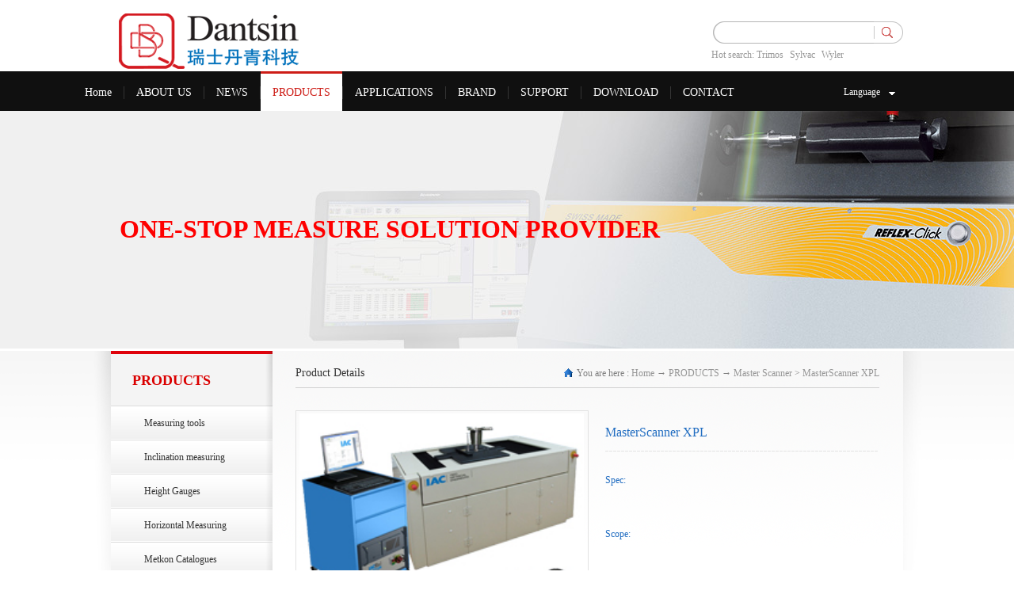

--- FILE ---
content_type: text/html;charset=utf-8
request_url: http://en.dantsin.com/prod_view.aspx?typeid=86&id=262&fid=t3:86:3
body_size: 23855
content:
<!DOCTYPE HTML PUBLIC "-//W3C//DTD HTML 4.01 Transitional//EN" "http://www.w3c.org/TR/1999/REC-html401-19991224/loose.dtd">


<html xmlns="http://www.w3.org/1999/xhtml">
<head><title>
	MasterScanner XPL - Trimos - Dantsin Swiss Dantsin
</title><meta name="keywords" content="MasterScanner XPL,Dantsin Swiss Dantsin"/><meta name="description" content="In 1984, IAC inveted the 2D Scanning technique. The company became a worldwideoperating manufacturer of advanced geometrical measuring instrumentsand m..."/><meta content="text/html; charset=utf-8" http-equiv="Content-Type" /><link id="css__prod_view" rel="stylesheet" type="text/css" href="https://rc0.zihu.com/g2/M00/03/CC/CgAGfFmSikSAB0bFAAB-Z-UtYoE578.css" /><link rel="bookmark" href="/Images/logo.ico" /><link rel="shortcut icon" href="/Images/logo.ico" />
	
	<script type="text/javascript" src="https://rc1.zihu.com/js/jq/jqueryV172.js"></script>
	<script type="text/javascript" src="https://rc1.zihu.com/js/pb/1/Public.js"></script>	
	<script type="text/javascript" src="https://rc1.zihu.com/js/tl/swfobject_modified.js"></script>
	<script type="text/javascript" src="https://rc1.zihu.com/js/tl/swfobject.js"></script>
	 
</head>
<body class="prod_view_body">
<form method="get" id="form1" name="form1" NavigateId="3" data-pid="020020901451990196209215214204209014501982102080" data-mid="020801451990196209215214204209014501982102080">
<div class="aspNetHidden">
<input type="hidden" name="__VIEWSTATE" id="__VIEWSTATE" value="" />
</div>

  
        <div id="ea_h">
            <div class="top">
                <div class="t_t">
                    
                    <div id="t_logo" class="t_logo">
 
                        
                        <div id="ea_l"><a href="/" target="_self"><img alt="北京丹青瑞华科技有限公司" src="/Images/LOGO.png?d=20150924140609" /></a></div>
                         
                    </div>
                    
                    <div class="top_right">
                    
                    <div id="t_search" class="t_search">

                        <table cellspacing="0" cellpadding="0"  border="0"><tr>
<td>
<input name="ShoveWebControl_Search12$tbSearch" type="text" id="ShoveWebControl_Search12_tbSearch" class="t_search_text" DefaultText="" onmousedown="if(this.value == &#39;&#39;){this.value = &#39;&#39;;}" onkeyup="ShoveEIMS3_OnKeyPress(event, &#39;img_ShoveWebControl_Search12&#39;)" onkeydown="ShoveEIMS3_OnKeyDown(event)" onblur="if(this.value == &#39;&#39; || this.value == &#39;&#39;){this.value = &#39;&#39;;}" /></td>
<td><img id="img_ShoveWebControl_Search12" border="0" src="/Images/Heads/prod_view/ihpsp1_t_search_rbnt.png" alt="Dantsin Swiss Dantsin" LevelOneType="2" onclick="ShoveEIMS3_Transf(this,'search.aspx','ShoveWebControl_Search12_tbSearch','ShoveWebControl_Search12', true)" style="cursor:pointer;" /></td>
</tr></table>
<script type='text/javascript'>document.getElementById("ShoveWebControl_Search12_tbSearch").onkeydown=function(event){ var e=event || window.Event; if(e.keyCode==13){ e.returnValue = false;if(e.preventDefault){ e.preventDefault(); }}}</script>

                    </div>
                    
                    
                    <div id="xn_h_10_wrap" class="xn_h_10_wrap">

                        
                        <div class="xn_h_10_mswenzi">
                            
                                <span name="_xn_h_10_mswenzi|">Hot search:</span>
                            
                        </div>
                        <div class="xn_h_10_wbox">
                             
                                    <div class="xn_h_10_key">
                                        Trimos 
                                    </div>
                                
                                    <div class="xn_h_10_key">
                                        Sylvac 
                                    </div>
                                
                                    <div class="xn_h_10_key">
                                        Wyler 
                                    </div>
                                
                        </div>
                        <div class="clear"></div>
                        
                    </div>
                      
                    </div>
                     
                    <div id="xn_h_12_wrap" class="xn_h_12_wrap">
                        
                         
                            <div id="EIMS_C_40000_Panel">
                                <ul id="EIMS_C_40000_Normall" class="xn_h_12_redlogin">
                                    <li id="EIMS_C_40000_normallName" class="xn_h_12_rlname"></li>
                                    <li id="EIMS_C_40000_normallName1" class="xn_h_12_rlname1"></li>
                                    <li class="xn_h_12_rllogin"><a href="login.aspx">登录</a></li>
                                    <li class="xn_h_12_rlreg"><a href="reg.aspx">注册</a></li><div class="clear"></div>
                                </ul>
                                <ul id="EIMS_C_40000_Logined" class="xn_h_12_onlogin" style="display: none">
                                    <li class="xn_h_12_olwel"><span name="_onlogin1"> 欢迎您，</span></li>
                                    <li class="xn_h_12_olname"> <a href="member.aspx"><span id="EIMS_C_40000_loginedName"></span></a></li>
                                    <li class="xn_h_12_oltc"><a id="EIMS_C_40000_loginout" href="javascript:void(0)">退出</a></li><div class="clear"></div>
                                </ul> <div class="clear"></div>
                            </div>
                            
                        
                    </div>
                    
                    
                    <div id="xn_h_3_wrap" class="xn_h_3_wrap">

                        
                            <div class="xn_h_3_Lang">
                                <div class="xn_h_3_Lang_lb">
                                    <div class="xn_h_3_Lang_top">
                                        <span class="xn_h_3_Lang_topwenzi">
                                            
                                            <span name="_3_Lang_topwenzi">Language</span>
                                            
                                        </span>
                                    </div>
                                    <div class="xn_h_3_Lang_HVbox">
                                        
                                                <div class="xn_h_3_Lang_wenzi">
                                                    <a href='http://dantsin.com'>CH</a>
                                                </div>
                                            
                                                <div class="xn_h_3_Lang_wenzi">
                                                    <a href='http://en.dantsin.com'>EN</a>
                                                </div>
                                            
                                    </div>
                                </div>
                            </div>
                        
                    </div>
                     
                </div>

                <div id="ea_n">
                    
                    <div class="xn_n_6_wrap" id="xn_n_6_wrap">

                        <div id="EIMS_C_229_4_Main">
                            
                            
                            <div id="xn_n_6_nav" class="xn_n_6_nav">
                                <div class="xn_n_6_nav_wrap">
                                    <ul id="xn_n_6_nav_ulid" class="xn_n_6_nav_clas">
                                        <li id="xn_n_6_navHome" class="xn_n_6_navHome">
                                            <a href='/'>
                                                
                                                    <span name="_xn_n_6_navHome|">Home</span>
                                                
                                            </a>
                                        </li>
                                        
                                                <li id='xn_n_6_navli1' >
                                                    <a href='about_complex.aspx?FId=n1:1:1' target='_self'> 
                                                    
                                                    <span name="_xn_n_6_nav1|T_Navigates|Id|1|Name">ABOUT  US</span> 
                                                    
                                                    </a> 
                                                </li>
                                            
                                                <li id='xn_n_6_navli2' >
                                                    <a href='news_complex.aspx?FId=n2:2:2' target='_self'> 
                                                    
                                                    <span name="_xn_n_6_nav2|T_Navigates|Id|2|Name">NEWS</span> 
                                                    
                                                    </a> 
                                                </li>
                                            
                                                <li id='xn_n_6_navli3' >
                                                    <a href='pro.aspx?FId=n3:3:3' target='_self'> 
                                                    
                                                    <span name="_xn_n_6_nav3|T_Navigates|Id|3|Name">PRODUCTS</span> 
                                                    
                                                    </a> 
                                                </li>
                                            
                                                <li id='xn_n_6_navli4' >
                                                    <a href='case_complex.aspx?FId=n4:4:4' target='_self'> 
                                                    
                                                    <span name="_xn_n_6_nav4|T_Navigates|Id|4|Name">APPLICATIONS</span> 
                                                    
                                                    </a> 
                                                </li>
                                            
                                                <li id='xn_n_6_navli25' >
                                                    <a href='solution_complex.aspx?FId=n25:25:25' target='_self'> 
                                                    
                                                    <span name="_xn_n_6_nav25|T_Navigates|Id|25|Name">BRAND</span> 
                                                    
                                                    </a> 
                                                </li>
                                            
                                                <li id='xn_n_6_navli8' >
                                                    <a href='sv_complex.aspx?Fid=n8:8:8' target='_self'> 
                                                    
                                                    <span name="_xn_n_6_nav8|T_Navigates|Id|8|Name">SUPPORT</span> 
                                                    
                                                    </a> 
                                                </li>
                                            
                                                <li id='xn_n_6_navli14' >
                                                    <a href='down_complex.aspx?FId=n14:14:14' target='_self'> 
                                                    
                                                    <span name="_xn_n_6_nav14|T_Navigates|Id|14|Name">DOWNLOAD</span> 
                                                    
                                                    </a> 
                                                </li>
                                            
                                                <li id='xn_n_6_navli7' >
                                                    <a href='contact.aspx?FId=n7:7:7' target='_self'> 
                                                    
                                                    <span name="_xn_n_6_nav7|T_Navigates|Id|7|Name">CONTACT</span> 
                                                    
                                                    </a> 
                                                </li>
                                            
                                    </ul>
                                </div>
                                <div id="xn_n_6_conid" class="xn_n_6_con">
                                    <div id="xn_n_6_subcon_1" class="xn_n_6_subcon">
                                        
                                        <div id="xn_n_6_about" class="xn_n_6_subcon_in">
                                            <div class="xn_n_6_aboutTitle">
                                                <span class="xn_n_6_aboutTitle_t">
                                                
                                                    <span name="_xn_n_6_aboutTitle_t|">About</span>
                                                
                                                </span>
                                                <span class="xn_n_6_aboutTitle_t2">
                                                
                                                <span name="_xn_n_6_aboutTitle_t2|">/</span>
                                                
                                                </span>
                                                <span class="xn_n_6_aboutTitle_t3">
                                                    
                                                    <span name="_xn_n_6_aboutTitle_t3|">About</span>
                                                    
                                                </span>
                                            </div>
                                            <div class="xn_n_6_about_vmenu">
                                                <ul id="xn_n_6_VMenuabout" class="complexnav_typeUl complexnav_typeUl_n000" style="display:none">
<ul id="complexnav_typeUl_t100" class="complexnav_typeUl complexnav_typeUl_t100">
<li id="complexnav_typeLi_t100_1" data_id="1_1" class="complexnav_menu1" type="t" index=1 level=0><a href="about.aspx?TypeId=1&FId=t1:1:1" rel="nofollow" target="_blank"><span name="xn_n_6_VMenuabout1436646528|T_NewsTypes|Id|1|Name">Company Profile</span></a>
</li>
<li id="complexnav_typeLi_t100_2" data_id="1_2" class="complexnav_menu1" type="t" index=2 level=0><a href="about.aspx?TypeId=2&FId=t1:2:1" rel="nofollow" target="_blank"><span name="xn_n_6_VMenuabout453692020|T_NewsTypes|Id|2|Name">Company Culture</span></a>
</li>
</ul>
</ul>
<script type="text/javascript">var xn_n_6_VMenuabout={normal:{class1:'complexnav_menu1',class2:'complexnav_menu2',class3:'complexnav_menu3',class4:'complexnav_menu4',class5:'complexnav_menu5',class6:'complexnav_menu6'},visited:{class1:'complexnav_menu1_2',class2:'complexnav_menu2_2',class3:'complexnav_menu3_2',class4:'complexnav_menu4_2',class5:'complexnav_menu5_2',class6:'complexnav_menu6_2',class6:'complexnav_menu6_2'},home:{defaultClass:'complexnav_menu_defa',visitedClass:'complexnav_menu_visi'},content:{defaultClass:'',visitedClass:'',focusClass:''},focus:{class1:'complexnav_menu1_cur',class2:'complexnav_menu2_cur',class3:'complexnav_menu3_cur',class4:'complexnav_menu4_cur',class5:'complexnav_menu5_cur',class6:'complexnav_menu6_cur'},beforeTag:{packUpClass:'',packDownClass:''},expendEffect:1,aniEffect:2,fIdParam:'FId',topUlId:'xn_n_6_VMenuabout'};xn_n_6_VMenuabout.menu=new BaseControlMenu();xn_n_6_VMenuabout.menu.Init('xn_n_6_VMenuabout',xn_n_6_VMenuabout);;</script>
                                            </div>
                                            <div class="xn_n_6_con xn_n_6_about">
                                                <div class="xn_n_6_Img xn_n_6_AboutImg"><img alt="" <img alt="" src="/Images/complexAboutimg.jpg" /> 
                                                </div>
                                                <div class="xn_n_6_Cont xn_n_6_AboutCont">
                                                    <span id='xn_n_6_AboutText'></span>
                                                </div>
                                            </div>
                                            <div class="xn_n_6_Search xn_n_6_about_search">
                                                <table cellspacing="0" cellpadding="0"  border="0"><tr>
<td>
<input name="xn_n_6_about_search$tbSearch" type="text" id="xn_n_6_about_search_tbSearch" class="xn_n_1_searchText" DefaultText="" onmousedown="if(this.value == &#39;&#39;){this.value = &#39;&#39;;}" onkeyup="ShoveEIMS3_OnKeyPress(event, &#39;img_xn_n_6_about_search&#39;)" onkeydown="ShoveEIMS3_OnKeyDown(event)" onblur="if(this.value == &#39;&#39; || this.value == &#39;&#39;){this.value = &#39;&#39;;}" /></td>
<td><img id="img_xn_n_6_about_search" border="0" src="/Images/Navigates/prod_view/ihpsp1_t_search_rbnt1.png" alt="Dantsin Swiss Dantsin" LevelOneType="2" onclick="ShoveEIMS3_Transf(this,'search.aspx','xn_n_6_about_search_tbSearch','xn_n_6_about_search', true)" style="cursor:pointer;" /></td>
</tr></table>
<script type='text/javascript'>document.getElementById("xn_n_6_about_search_tbSearch").onkeydown=function(event){ var e=event || window.Event; if(e.keyCode==13){ e.returnValue = false;if(e.preventDefault){ e.preventDefault(); }}}</script>

                                            </div>
                                        </div>
                                    </div>
                                    <div id="xn_n_6_subcon_2" class="xn_n_6_subcon">
                                        
                                        <div id="xn_n_6_news" class="xn_n_6_subcon_in">
                                            <div class="xn_n_6_newsTitle">
                                                <span class="xn_n_6_newsTitle_t">
                                                
                                                    <span name="_xn_n_6_newsTitle_t|">News</span>
                                                
                                                </span>
                                                <span class="xn_n_6_newsTitle_t2">
                                                
                                                <span name="_xn_n_6_newsTitle_t2|">/</span>
                                                
                                                </span>
                                                <span class="xn_n_6_newsTitle_t3">
                                                    
                                                    <span name="_xn_n_6_newsTitle_t3|">News</span>
                                                    
                                                </span>
                                            </div>
                                            <div class="xn_n_6_news_vmenu">
                                                <ul id="xn_n_6_VMenunews" class="complexnav_typeUl complexnav_typeUl_n000" style="display:none">
<ul id="complexnav_typeUl_t200" class="complexnav_typeUl complexnav_typeUl_t200">
<li id="complexnav_typeLi_t200_1" data_id="2_4" class="complexnav_menu1" type="t" index=1 level=0><a href="news.aspx?TypeId=4&FId=t2:4:2" target="_self"><span name="xn_n_6_VMenunews1952118556|T_NewsTypes|Id|4|Name">Company news</span></a>
</li>
<li id="complexnav_typeLi_t200_2" data_id="2_5" class="complexnav_menu1" type="t" index=2 level=0><a href="news.aspx?TypeId=5&FId=t2:5:2" target="_self"><span name="xn_n_6_VMenunews1920024736|T_NewsTypes|Id|5|Name">Industry news</span></a>
</li>
<li id="complexnav_typeLi_t200_3" data_id="2_28" class="complexnav_menu1" type="t" index=3 level=0><a href="news.aspx?TypeId=28&FId=t2:28:2" target="_self"><span name="xn_n_6_VMenunews1840853303|T_NewsTypes|Id|28|Name">Media reports</span></a>
</li>
<li id="complexnav_typeLi_t200_4" data_id="2_98" class="complexnav_menu1" type="t" index=4 level=0><a href="news.aspx?TypeId=98&FId=t2:98:2" target="_self"><span name="xn_n_6_VMenunews1410464507|T_NewsTypes|Id|98|Name">New Product</span></a>
</li>
</ul>
</ul>
<script type="text/javascript">var xn_n_6_VMenunews={normal:{class1:'complexnav_menu1',class2:'complexnav_menu2',class3:'complexnav_menu3',class4:'complexnav_menu4',class5:'complexnav_menu5',class6:'complexnav_menu6'},visited:{class1:'complexnav_menu1_2',class2:'complexnav_menu2_2',class3:'complexnav_menu3_2',class4:'complexnav_menu4_2',class5:'complexnav_menu5_2',class6:'complexnav_menu6_2',class6:'complexnav_menu6_2'},home:{defaultClass:'complexnav_menu_defa',visitedClass:'complexnav_menu_visi'},content:{defaultClass:'',visitedClass:'',focusClass:''},focus:{class1:'complexnav_menu1_cur',class2:'complexnav_menu2_cur',class3:'complexnav_menu3_cur',class4:'complexnav_menu4_cur',class5:'complexnav_menu5_cur',class6:'complexnav_menu6_cur'},beforeTag:{packUpClass:'',packDownClass:''},expendEffect:1,aniEffect:2,fIdParam:'FId',topUlId:'xn_n_6_VMenunews'};xn_n_6_VMenunews.menu=new BaseControlMenu();xn_n_6_VMenunews.menu.Init('xn_n_6_VMenunews',xn_n_6_VMenunews);;</script>
                                            </div>
                                            <div class="xn_n_6_con xn_n_6_news">
                                               <div class="xn_n_6_newsTitle2">
                                                
                                                    <span name="_xn_n_6_newsTitle2_t|">Latest News</span>
                                                
                                                </div>
                                                <div class="xn_n_6_newsTitle_more">
                                                    <a href="news.aspx?FId=n2:2:2">
                                                     
                                                    <span name="_xn_n_6_newsTitle2_t2|">more</span>
                                                    
                                                    </a>
                                                </div>
                                                <div class="xn_n_6_newswbox">
                                                    
                                                </div>
                                            </div>
                                            <div class="xn_n_6_Search xn_n_6_news_search">
                                                <table cellspacing="0" cellpadding="0"  border="0"><tr>
<td>
<input name="xn_n_6_news_search$tbSearch" type="text" id="xn_n_6_news_search_tbSearch" class="xn_n_1_searchText" DefaultText="" onmousedown="if(this.value == &#39;&#39;){this.value = &#39;&#39;;}" onkeyup="ShoveEIMS3_OnKeyPress(event, &#39;img_xn_n_6_news_search&#39;)" onkeydown="ShoveEIMS3_OnKeyDown(event)" onblur="if(this.value == &#39;&#39; || this.value == &#39;&#39;){this.value = &#39;&#39;;}" /></td>
<td><img id="img_xn_n_6_news_search" border="0" src="/Images/Navigates/prod_view/ihpsp1_t_search_rbnt1.png" alt="Dantsin Swiss Dantsin" LevelOneType="2" onclick="ShoveEIMS3_Transf(this,'search.aspx','xn_n_6_news_search_tbSearch','xn_n_6_news_search', true)" style="cursor:pointer;" /></td>
</tr></table>
<script type='text/javascript'>document.getElementById("xn_n_6_news_search_tbSearch").onkeydown=function(event){ var e=event || window.Event; if(e.keyCode==13){ e.returnValue = false;if(e.preventDefault){ e.preventDefault(); }}}</script>

                                            </div>
                                        </div>
                                    </div>
                                    <div id="xn_n_6_subcon_3" class="xn_n_6_subcon">
                                        
                                        <div id="xn_n_6_pro" class="xn_n_6_subcon_in">
                                            <div class="xn_n_6_proTitle">
                                                <span class="xn_n_6_proTitle_t">
                                                
                                                    <span name="_xn_n_6_proTitle_t|">Products</span>
                                                
                                                </span>
                                                <span class="xn_n_6_proTitle_t2">
                                                
                                                <span name="_xn_n_6_proTitle_t2|">/</span>
                                                
                                                </span>
                                                <span class="xn_n_6_proTitle_t3">
                                                    
                                                    <span name="_xn_n_6_proTitle_t3|">Products</span>
                                                    
                                                </span>
                                            </div>
                                            <div class="xn_n_6_pro_vmenu2">
                                            <ul id="xn_n_6_Vmenu2" class="complexnav_typeUl complexnav_typeUl_n000" style="display:none">
<ul id="complexnav_typeUl_t300" class="complexnav_typeUl complexnav_typeUl_t300">
<li id="complexnav_typeLi_t300_1" data_id="3_10" class="complexnav_menu1" type="t" index=1 level=0><a href="products.aspx?TypeId=10&FId=t3:10:3" target="_self"><span name="xn_n_6_Vmenu2994318874|T_ProductTypes|Id|10|Name">Measuring tools</span></a>
<ul id="complexnav_typeUl_t3101" style="display:none" expend=0 class="complexnav_typeUl complexnav_typeUl_t3101">
<li id="complexnav_typeLi_t3101_1" data_id="3_27" class="complexnav_menu2" type="t" index=1 level=1><a href="products.aspx?TypeId=27&FId=t3:27:3" target="_self"><span name="xn_n_6_Vmenu21470502779|T_ProductTypes|Id|27|Name">Hand tools</span></a>
</li>
<li id="complexnav_typeLi_t3101_2" data_id="3_65" class="complexnav_menu2" type="t" index=2 level=1><a href="products.aspx?TypeId=65&FId=t3:65:3" target="_self"><span name="xn_n_6_Vmenu21523961065|T_ProductTypes|Id|65|Name">Digital indicators</span></a>
</li>
<li id="complexnav_typeLi_t3101_3" data_id="3_66" class="complexnav_menu2" type="t" index=3 level=1><a href="products.aspx?TypeId=66&FId=t3:66:3" target="_self"><span name="xn_n_6_Vmenu21478792578|T_ProductTypes|Id|66|Name">Internal measuring</span></a>
</li>
<li id="complexnav_typeLi_t3101_4" data_id="3_67" class="complexnav_menu2" type="t" index=4 level=1><a href="products.aspx?TypeId=67&FId=t3:67:3" target="_self"><span name="xn_n_6_Vmenu21638591681|T_ProductTypes|Id|67|Name">Measuring probes</span></a>
</li>
<li id="complexnav_typeLi_t3101_5" data_id="3_68" class="complexnav_menu2" type="t" index=5 level=1><a href="products.aspx?TypeId=68&FId=t3:68:3" target="_self"><span name="xn_n_6_Vmenu2300879044|T_ProductTypes|Id|68|Name">Digital displays</span></a>
</li>
<li id="complexnav_typeLi_t3101_6" data_id="3_69" class="complexnav_menu2" type="t" index=6 level=1><a href="products.aspx?TypeId=69&FId=t3:69:3" target="_self"><span name="xn_n_6_Vmenu2463254490|T_ProductTypes|Id|69|Name">Bench tables</span></a>
</li>
<li id="complexnav_typeLi_t3101_7" data_id="3_72" class="complexnav_menu2" type="t" index=7 level=1><a href="products.aspx?TypeId=72&FId=t3:72:3" target="_self"><span name="xn_n_6_Vmenu21153858724|T_ProductTypes|Id|72|Name">Multiplexer</span></a>
</li>
</ul>
</li>
<li id="complexnav_typeLi_t300_2" data_id="3_12" class="complexnav_menu1" type="t" index=2 level=0><a href="products.aspx?TypeId=12&FId=t3:12:3" target="_self"><span name="xn_n_6_Vmenu2294774440|T_ProductTypes|Id|12|Name">Inclination measuring instruments</span></a>
<ul id="complexnav_typeUl_t3121" style="display:none" expend=0 class="complexnav_typeUl complexnav_typeUl_t3121">
<li id="complexnav_typeLi_t3121_1" data_id="3_70" class="complexnav_menu2" type="t" index=1 level=1><a href="products.aspx?TypeId=70&FId=t3:70:3" target="_self"><span name="xn_n_6_Vmenu21032926588|T_ProductTypes|Id|70|Name">Inclination measuring sensors</span></a>
<ul id="complexnav_typeUl_t3702" style="display:none" expend=0 class="complexnav_typeUl complexnav_typeUl_t3702">
<li id="complexnav_typeLi_t3702_1" data_id="3_73" class="complexnav_menu3" type="t" index=1 level=2><a href="products.aspx?TypeId=73&FId=t3:73:3" target="_self"><span name="xn_n_6_Vmenu22095334681|T_ProductTypes|Id|73|Name">Digital Inclination Sensors</span></a>
</li>
<li id="complexnav_typeLi_t3702_2" data_id="3_74" class="complexnav_menu3" type="t" index=2 level=2><a href="products.aspx?TypeId=74&FId=t3:74:3" target="_self"><span name="xn_n_6_Vmenu21726349832|T_ProductTypes|Id|74|Name">Analog Sensors</span></a>
</li>
</ul>
</li>
<li id="complexnav_typeLi_t3121_2" data_id="3_71" class="complexnav_menu2" type="t" index=2 level=1><a href="products.aspx?TypeId=71&FId=t3:71:3" target="_self"><span name="xn_n_6_Vmenu21393312745|T_ProductTypes|Id|71|Name">Precision spirit levels</span></a>
</li>
<li id="complexnav_typeLi_t3121_3" data_id="3_92" class="complexnav_menu2" type="t" index=3 level=1><a href="products.aspx?TypeId=92&FId=t3:92:3" target="_self"><span name="xn_n_6_Vmenu2324810911|T_ProductTypes|Id|92|Name">Wyler Soft</span></a>
</li>
<li id="complexnav_typeLi_t3121_4" data_id="3_29" class="complexnav_menu2" type="t" index=4 level=1><a href="products.aspx?TypeId=29&FId=t3:29:3" target="_self"><span name="xn_n_6_Vmenu21837189639|T_ProductTypes|Id|29|Name">Measuring instruments</span></a>
</li>
</ul>
</li>
<li id="complexnav_typeLi_t300_3" data_id="3_13" class="complexnav_menu1" type="t" index=3 level=0><a href="products.aspx?TypeId=13&FId=t3:13:3" target="_self"><span name="xn_n_6_Vmenu2969923403|T_ProductTypes|Id|13|Name">Height Gauges</span></a>
</li>
<li id="complexnav_typeLi_t300_4" data_id="3_75" class="complexnav_menu1" type="t" index=4 level=0><a href="products.aspx?TypeId=75&FId=t3:75:3" target="_self"><span name="xn_n_6_Vmenu22023809160|T_ProductTypes|Id|75|Name">Horizontal Measuring Instruments(LAB)</span></a>
</li>
<li id="complexnav_typeLi_t300_5" data_id="3_93" class="complexnav_menu1" type="t" index=5 level=0><a href="products.aspx?TypeId=93&FId=t3:93:3" target="_self"><span name="xn_n_6_Vmenu2289287096|T_ProductTypes|Id|93|Name">Metkon Catalogues</span></a>
</li>
<li id="complexnav_typeLi_t300_6" data_id="3_79" class="complexnav_menu1" type="t" index=6 level=0><a href="products.aspx?TypeId=79&FId=t3:79:3" target="_self"><span name="xn_n_6_Vmenu2671812386|T_ProductTypes|Id|79|Name">Aberlink-CMM</span></a>
</li>
<li id="complexnav_typeLi_t300_7" data_id="3_77" class="complexnav_menu1" type="t" index=7 level=0><a href="products.aspx?TypeId=77&FId=t3:77:3" target="_self"><span name="xn_n_6_Vmenu22142362820|T_ProductTypes|Id|77|Name">Optical Shaft Measuring Machine</span></a>
</li>
<li id="complexnav_typeLi_t300_8" data_id="3_88" class="complexnav_menu1" type="t" index=8 level=0><a href="products.aspx?TypeId=88&FId=t3:88:3" target="_self"><span name="xn_n_6_Vmenu21385787529|T_ProductTypes|Id|88|Name">Coordinate Measuring Machines</span></a>
</li>
<li id="complexnav_typeLi_t300_9" data_id="3_78" class="complexnav_menu1" type="t" index=9 level=0><a href="products.aspx?TypeId=78&FId=t3:78:3" target="_self"><span name="xn_n_6_Vmenu2390636647|T_ProductTypes|Id|78|Name">Hardness Tester</span></a>
</li>
<li id="complexnav_typeLi_t300_10" data_id="3_80" class="complexnav_menu1" type="t" index=10 level=0><a href="products.aspx?TypeId=80&FId=t3:80:3" target="_self"><span name="xn_n_6_Vmenu285141246|T_ProductTypes|Id|80|Name">Surface Measuring Instruments</span></a>
<ul id="complexnav_typeUl_t3801" style="display:none" expend=0 class="complexnav_typeUl complexnav_typeUl_t3801">
<li id="complexnav_typeLi_t3801_1" data_id="3_81" class="complexnav_menu2" type="t" index=1 level=1><a href="products.aspx?TypeId=81&FId=t3:81:3" target="_self"><span name="xn_n_6_Vmenu21853649731|T_ProductTypes|Id|81|Name">TR PROFILE/TR PROFILE dh-8</span></a>
</li>
<li id="complexnav_typeLi_t3801_2" data_id="3_83" class="complexnav_menu2" type="t" index=2 level=1><a href="products.aspx?TypeId=83&FId=t3:83:3" target="_self"><span name="xn_n_6_Vmenu21098121442|T_ProductTypes|Id|83|Name">OPTICAL MEASUREMENT WITH TR SCAN PREMIUM</span></a>
</li>
<li id="complexnav_typeLi_t3801_3" data_id="3_91" class="complexnav_menu2" type="t" index=3 level=1><a href="products.aspx?TypeId=91&FId=t3:91:3" target="_self"><span name="xn_n_6_Vmenu21332717726|T_ProductTypes|Id|91|Name">HOMMEL-ETAMIC T8000 / C8000</span></a>
</li>
</ul>
</li>
<li id="complexnav_typeLi_t300_11" data_id="3_84" class="complexnav_menu1" type="t" index=11 level=0><a href="products.aspx?TypeId=84&FId=t3:84:3" target="_self"><span name="xn_n_6_Vmenu2282263891|T_ProductTypes|Id|84|Name">Master Scanner</span></a>
<ul id="complexnav_typeUl_t3841" style="display:none" expend=0 class="complexnav_typeUl complexnav_typeUl_t3841">
<li id="complexnav_typeLi_t3841_1" data_id="3_87" class="complexnav_menu2" type="t" index=1 level=1><a href="products.aspx?TypeId=87&FId=t3:87:3" target="_self"><span name="xn_n_6_Vmenu2980021590|T_ProductTypes|Id|87|Name">TS</span></a>
</li>
<li id="complexnav_typeLi_t3841_2" data_id="3_86" class="complexnav_menu2" type="t" index=2 level=1><a href="products.aspx?TypeId=86&FId=t3:86:3" target="_self"><span name="xn_n_6_Vmenu2258820413|T_ProductTypes|Id|86|Name">MasterScanner XPL</span></a>
</li>
<li id="complexnav_typeLi_t3841_3" data_id="3_85" class="complexnav_menu2" type="t" index=3 level=1><a href="products.aspx?TypeId=85&FId=t3:85:3" target="_self"><span name="xn_n_6_Vmenu21624877074|T_ProductTypes|Id|85|Name">MasterScanner XP</span></a>
</li>
</ul>
</li>
<li id="complexnav_typeLi_t300_12" data_id="3_90" class="complexnav_menu1" type="t" index=12 level=0><a href="products.aspx?TypeId=90&FId=t3:90:3" target="_self"><span name="xn_n_6_Vmenu21714649521|T_ProductTypes|Id|90|Name">CT Applications</span></a>
</li>
<li id="complexnav_typeLi_t300_13" data_id="3_94" class="complexnav_menu1" type="t" index=13 level=0><a href="products.aspx?TypeId=94&FId=t3:94:3" target="_self"><span name="xn_n_6_Vmenu21931849935|T_ProductTypes|Id|94|Name">Leak Testing and Flow Measurement</span></a>
</li>
<li id="complexnav_typeLi_t300_14" data_id="3_95" class="complexnav_menu1" type="t" index=14 level=0><a href="products.aspx?TypeId=95&FId=t3:95:3" target="_self"><span name="xn_n_6_Vmenu2233148189|T_ProductTypes|Id|95|Name">Ultraprecision</span></a>
<ul id="complexnav_typeUl_t3951" style="display:none" expend=0 class="complexnav_typeUl complexnav_typeUl_t3951">
<li id="complexnav_typeLi_t3951_1" data_id="3_96" class="complexnav_menu2" type="t" index=1 level=1><a href="products.aspx?TypeId=96&FId=t3:96:3" target="_self"><span name="xn_n_6_Vmenu21568574110|T_ProductTypes|Id|96|Name">LabStanda</span></a>
</li>
<li id="complexnav_typeLi_t3951_2" data_id="3_97" class="complexnav_menu2" type="t" index=2 level=1><a href="products.aspx?TypeId=97&FId=t3:97:3" target="_self"><span name="xn_n_6_Vmenu2676143804|T_ProductTypes|Id|97|Name">Geo</span></a>
</li>
<li id="complexnav_typeLi_t3951_3" data_id="3_98" class="complexnav_menu2" type="t" index=3 level=1><a href="products.aspx?TypeId=98&FId=t3:98:3" target="_self"><span name="xn_n_6_Vmenu21726717156|T_ProductTypes|Id|98|Name">Duad</span></a>
</li>
<li id="complexnav_typeLi_t3951_4" data_id="3_99" class="complexnav_menu2" type="t" index=4 level=1><a href="products.aspx?TypeId=99&FId=t3:99:3" target="_self"><span name="xn_n_6_Vmenu21024751782|T_ProductTypes|Id|99|Name">Trymotion</span></a>
</li>
</ul>
</li>
<li id="complexnav_typeLi_t300_15" data_id="3_100" class="complexnav_menu1" type="t" index=15 level=0><a href="products.aspx?TypeId=100&FId=t3:100:3" target="_self"><span name="xn_n_6_Vmenu21632914582|T_ProductTypes|Id|100|Name">Metallographic Sample Preparation</span></a>
</li>
<li id="complexnav_typeLi_t300_16" data_id="3_105" class="complexnav_menu1" type="t" index=16 level=0><a href="products.aspx?TypeId=105&FId=t3:105:3" target="_self"><span name="xn_n_6_Vmenu21113898964|T_ProductTypes|Id|105|Name">3D Optical Profiler</span></a>
</li>
<li id="complexnav_typeLi_t300_17" data_id="3_102" class="complexnav_menu1" type="t" index=17 level=0><a href="products.aspx?TypeId=102&FId=t3:102:3" target="_self"><span name="xn_n_6_Vmenu21432308447|T_ProductTypes|Id|102|Name">Dantsin-Trimos CLINE</span></a>
</li>
</ul>
</ul>
<script type="text/javascript">var xn_n_6_Vmenu2={normal:{class1:'complexnav_menu1',class2:'complexnav_menu2',class3:'complexnav_menu3',class4:'complexnav_menu4',class5:'complexnav_menu5',class6:'complexnav_menu6'},visited:{class1:'complexnav_menu1_2',class2:'complexnav_menu2_2',class3:'complexnav_menu3_2',class4:'complexnav_menu4_2',class5:'complexnav_menu5_2',class6:'complexnav_menu6_2',class6:'complexnav_menu6_2'},home:{defaultClass:'complexnav_menu_defa',visitedClass:'complexnav_menu_visi'},content:{defaultClass:'',visitedClass:'',focusClass:''},focus:{class1:'complexnav_menu1_cur',class2:'complexnav_menu2_cur',class3:'complexnav_menu3_cur',class4:'complexnav_menu4_cur',class5:'complexnav_menu5_cur',class6:'complexnav_menu6_cur'},beforeTag:{packUpClass:'',packDownClass:''},expendEffect:1,aniEffect:2,fIdParam:'FId',topUlId:'xn_n_6_Vmenu2'};xn_n_6_Vmenu2.menu=new BaseControlMenu();xn_n_6_Vmenu2.menu.Init('xn_n_6_Vmenu2',xn_n_6_Vmenu2);;</script>
                                            </div>
                                            <div class="xn_n_6_con xn_n_6_pro">
                                               <div class="xn_n_6_proTitle2">
                                                
                                                    <span name="_xn_n_6_proTitle2_t|">New Product</span>
                                                
                                                </div>
                                                <div class="xn_n_6_proTitle_more">
                                                    <a href="products.aspx?FId=n3:3:3">
                                                        
                                                        <span name="_xn_n_6_proTitle2_t2|">more</span>
                                                        
                                                    </a>
                                                </div>
                                                <div class="xn_n_6_prowbox">
                                                    
                                                            <div class="xn_n_6_proList">
                                                                <div class="xn_n_6_proList_img">
                                                                    <a target="_blank" href='prod_view.aspx?TypeId=77&Id=383&FId=t3:77:3'>
                                                                        <img src='https://rc0.zihu.com/g5/M00/3F/59/CgAGbGiDFKOACuj0AADLRkW34gQ578.jpg'  alt='Dantsin- OPTICAL MEASUREMENT -SCAN S65'  title='Dantsin- OPTICAL MEASUREMENT -SCAN S65' />
                                                                    </a>
                                                                </div>
                                                                <div class="xn_n_6_proList_title">
                                                                    <a target="_blank" href='prod_view.aspx?TypeId=77&Id=383&FId=t3:77:3'>
                                                                        Dantsin- OPTICAL MEASUREMENT -SCAN S65
                                                                    </a> 
                                                                </div>
                                                                <div class="xn_n_6_proList_content" ej="edit_span">
                                                                    <span id='xn_n_6_proData_xn_n_6_pro_Text_0'>OPTICAL MEASUREMENT SYLVAC-SCAN S65Meet the new S65 and S65T – high-performance machines for dynamic measurement of cylindrical parts up to &#216;65 mm. Precision made simple.PRODUCT SUMMARYNext-Generation Vertical Optical Measuring Machine Engineered for high-precision static and dynamic measurement  of cylindrical parts up to &#216;65 mm, this advanced system  combines speed, accuracy, and ease of use. Parts can be mounted between centers or secured with a  range of accessories. The latest optical and imaging technologies ensure rapid, reliable results, controlled via an intuitive  8” touchscreen—perfect for shopfloor operation.Key features include: • Dynamic LED lighting for clear measurement feedback • Integrated calibration master with temperature sensors • Retractable roof for easy ...</span>
                                                                </div>
                                                            </div>
                                                        
                                                            <div class="xn_n_6_proList">
                                                                <div class="xn_n_6_proList_img">
                                                                    <a target="_blank" href='prod_view.aspx?TypeId=27&Id=374&FId=t3:27:3'>
                                                                        <img src='https://rc0.zihu.com/g5/M00/3B/25/CgAGbGhGdCiAMl1IAASqlupiy9s030.png'  alt='Dantsin Absolute digital measuring probe P25D Smart'  title='Dantsin Absolute digital measuring probe P25D Smart' />
                                                                    </a>
                                                                </div>
                                                                <div class="xn_n_6_proList_title">
                                                                    <a target="_blank" href='prod_view.aspx?TypeId=27&Id=374&FId=t3:27:3'>
                                                                        Dantsin Absolute digital measuring probe P25D Smart
                                                                    </a> 
                                                                </div>
                                                                <div class="xn_n_6_proList_content" ej="edit_span">
                                                                    <span id='xn_n_6_proData_xn_n_6_pro_Text_1'>FeaturesPrecision at Your Fingertips: This probe provides high-precision measuring with a range of 25mm and a resolution of 0.01&#181;m. Its patented dual inductive system ensures accuracy and repeatabilityBuilt to Last: With an extremely robust ball bearing guide and a stainless steel body, the probe is designed to withstand heavy-duty workshop use. Its protection class IP54 ensures durability and longevity.Lightning-Fast Readings: Up to 100 values per second (depending on configuration) ensure fast and efficient measurement.Accuracy You Can Count On: The P25D has a maximum error of 0.8&#181;m and a repeatability of 0.08&#181;m, ensuring precise and reliable results every time.</span>
                                                                </div>
                                                            </div>
                                                        
                                                            <div class="xn_n_6_proList">
                                                                <div class="xn_n_6_proList_img">
                                                                    <a target="_blank" href='prod_view.aspx?TypeId=11&Id=373&FId=t3:11:3'>
                                                                        <img src='https://rc0.zihu.com/g5/M00/3B/25/CgAGbGhGchKAfSjEAAAiPZbrog8343.jpg'  alt='Dantsin Motorised Setting Bench HS3'  title='Dantsin Motorised Setting Bench HS3' />
                                                                    </a>
                                                                </div>
                                                                <div class="xn_n_6_proList_title">
                                                                    <a target="_blank" href='prod_view.aspx?TypeId=11&Id=373&FId=t3:11:3'>
                                                                        Dantsin Motorised Setting Bench HS3
                                                                    </a> 
                                                                </div>
                                                                <div class="xn_n_6_proList_content" ej="edit_span">
                                                                    <span id='xn_n_6_proData_xn_n_6_pro_Text_2'>The HS3 is the ideal solution for rapid setting and calibration of variable-size measuring instruments. Thanks to its exceptional accuracy and robust construction, it is equally at home on the production floor or in the laboratory.Based on the proven Trimos Horizon Setting range, the new HS3 combines reliability with modern design. Its heavy-duty cast-iron base ensures optimum stability. Its intuitive interface makes it quick and easy to use, for increased productivity and greater consistency in your measurements.Specially designed for adjusment of2-point alesometersInternal and external comparative measurement toolsAnalogue &amp; digital countersVernier calipersExternal micrometersIt’s main assetsUniversal compatibility: works with 99% of 2-point bore gauges on the marketImmediate reading...</span>
                                                                </div>
                                                            </div>
                                                        
                                                            <div class="xn_n_6_proList">
                                                                <div class="xn_n_6_proList_img">
                                                                    <a target="_blank" href='prod_view.aspx?TypeId=102&Id=365&FId=t3:102:3'>
                                                                        <img src='https://rc0.zihu.com/g3/M00/B6/36/CgAH6GBYXJuAO5r6AAHh6glR8-g065.png'  alt='Dantsin-Trimos C4'  title='Dantsin-Trimos C4' />
                                                                    </a>
                                                                </div>
                                                                <div class="xn_n_6_proList_title">
                                                                    <a target="_blank" href='prod_view.aspx?TypeId=102&Id=365&FId=t3:102:3'>
                                                                        Dantsin-Trimos C4
                                                                    </a> 
                                                                </div>
                                                                <div class="xn_n_6_proList_content" ej="edit_span">
                                                                    <span id='xn_n_6_proData_xn_n_6_pro_Text_3'></span>
                                                                </div>
                                                            </div>
                                                        
                                                            <div class="xn_n_6_proList">
                                                                <div class="xn_n_6_proList_img">
                                                                    <a target="_blank" href='prod_view.aspx?TypeId=27&Id=341&FId=t3:27:3'>
                                                                        <img src='https://rc0.zihu.com/g2/M00/F2/DB/CgAGfFvg_nWAAF6nAABU0LRvEhI525.png'  alt='Dantsin Sylvac Plastiform'  title='Dantsin Sylvac Plastiform' />
                                                                    </a>
                                                                </div>
                                                                <div class="xn_n_6_proList_title">
                                                                    <a target="_blank" href='prod_view.aspx?TypeId=27&Id=341&FId=t3:27:3'>
                                                                        Dantsin Sylvac Plastiform
                                                                    </a> 
                                                                </div>
                                                                <div class="xn_n_6_proList_content" ej="edit_span">
                                                                    <span id='xn_n_6_proData_xn_n_6_pro_Text_4'></span>
                                                                </div>
                                                            </div>
                                                        
                                                </div>
                                            </div>
                                            <div class="xn_n_6_Search xn_n_6_pro_search">
                                                <table cellspacing="0" cellpadding="0"  border="0"><tr>
<td>
<input name="xn_n_6_pro_search$tbSearch" type="text" id="xn_n_6_pro_search_tbSearch" class="xn_n_1_searchText" DefaultText="" onmousedown="if(this.value == &#39;&#39;){this.value = &#39;&#39;;}" onkeyup="ShoveEIMS3_OnKeyPress(event, &#39;img_xn_n_6_pro_search&#39;)" onkeydown="ShoveEIMS3_OnKeyDown(event)" onblur="if(this.value == &#39;&#39; || this.value == &#39;&#39;){this.value = &#39;&#39;;}" /></td>
<td><img id="img_xn_n_6_pro_search" border="0" src="/Images/Navigates/prod_view/ihpsp1_t_search_rbnt1.png" alt="Dantsin Swiss Dantsin" LevelOneType="2" onclick="ShoveEIMS3_Transf(this,'search.aspx','xn_n_6_pro_search_tbSearch','xn_n_6_pro_search', true)" style="cursor:pointer;" /></td>
</tr></table>
<script type='text/javascript'>document.getElementById("xn_n_6_pro_search_tbSearch").onkeydown=function(event){ var e=event || window.Event; if(e.keyCode==13){ e.returnValue = false;if(e.preventDefault){ e.preventDefault(); }}}</script>

                                            </div>
                                        </div>
                                    </div>
                                    <div id="xn_n_6_subcon_4" class="xn_n_6_subcon">
                                        
                                        <div id="xn_n_6_case" class="xn_n_6_subcon_in">
                                            <div class="xn_n_6_caseTitle">
                                                <span class="xn_n_6_caseTitle_t">
                                                
                                                    <span name="_xn_n_6_caseTitle_t|">Case</span>
                                                
                                                </span>
                                                <span class="xn_n_6_caseTitle_t2">
                                                
                                                <span name="_xn_n_6_caseTitle_t2|">/</span>
                                                
                                                </span>
                                                <span class="xn_n_6_caseTitle_t3">
                                                    
                                                    <span name="_xn_n_6_caseTitle_t3|">Case</span>
                                                    
                                                </span>
                                            </div>
                                            <div class="xn_n_6_case_vmenu2">
                                                <ul id="xn_n_6_VMenucase" class="complexnav_typeUl complexnav_typeUl_n000" style="display:none">
<ul id="complexnav_typeUl_t400" class="complexnav_typeUl complexnav_typeUl_t400">
<li id="complexnav_typeLi_t400_1" data_id="4_29" class="complexnav_menu1" type="t" index=1 level=0><a href="case.aspx?TypeId=29&FId=t4:29:4" target="_self"><span name="xn_n_6_VMenucase1413474911|T_NewsTypes|Id|29|Name">Product case</span></a>
</li>
<li id="complexnav_typeLi_t400_2" data_id="4_30" class="complexnav_menu1" type="t" index=2 level=0><a href="case.aspx?TypeId=30&FId=t4:30:4" target="_self"><span name="xn_n_6_VMenucase1676612129|T_NewsTypes|Id|30|Name">Industry case</span></a>
</li>
</ul>
</ul>
<script type="text/javascript">var xn_n_6_VMenucase={normal:{class1:'complexnav_menu1',class2:'complexnav_menu2',class3:'complexnav_menu3',class4:'complexnav_menu4',class5:'complexnav_menu5',class6:'complexnav_menu6'},visited:{class1:'complexnav_menu1_2',class2:'complexnav_menu2_2',class3:'complexnav_menu3_2',class4:'complexnav_menu4_2',class5:'complexnav_menu5_2',class6:'complexnav_menu6_2',class6:'complexnav_menu6_2'},home:{defaultClass:'complexnav_menu_defa',visitedClass:'complexnav_menu_visi'},content:{defaultClass:'',visitedClass:'',focusClass:''},focus:{class1:'complexnav_menu1_cur',class2:'complexnav_menu2_cur',class3:'complexnav_menu3_cur',class4:'complexnav_menu4_cur',class5:'complexnav_menu5_cur',class6:'complexnav_menu6_cur'},beforeTag:{packUpClass:'',packDownClass:''},expendEffect:1,aniEffect:2,fIdParam:'FId',topUlId:'xn_n_6_VMenucase'};xn_n_6_VMenucase.menu=new BaseControlMenu();xn_n_6_VMenucase.menu.Init('xn_n_6_VMenucase',xn_n_6_VMenucase);;</script>
                                            </div>
                                            <div class="xn_n_6_con xn_n_6_case">                                           
                                                <div class="xn_n_6_caseTitle2">
                                                    
                                                        <span name="_xn_n_6_caseTitle2_t|">Latest Case</span>
                                                    
                                                    </div>
                                                    <div class="xn_n_6_caseTitle_more">
                                                        <a href="case.aspx?FId=n4:4:4">
                                                            
                                                            <span name="_xn_n_6_caseTitle2_t2|">more</span>
                                                            
                                                        </a>
                                                    </div>
                                                <div class="xn_n_6_case_wbox">
                                                    
                                                </div>
                                            </div>
                                            <div class="xn_n_6_Search xn_n_6_case_search">
                                                <table cellspacing="0" cellpadding="0"  border="0"><tr>
<td>
<input name="xn_n_6_case_search$tbSearch" type="text" id="xn_n_6_case_search_tbSearch" class="xn_n_1_searchText" DefaultText="" onmousedown="if(this.value == &#39;&#39;){this.value = &#39;&#39;;}" onkeyup="ShoveEIMS3_OnKeyPress(event, &#39;img_xn_n_6_case_search&#39;)" onkeydown="ShoveEIMS3_OnKeyDown(event)" onblur="if(this.value == &#39;&#39; || this.value == &#39;&#39;){this.value = &#39;&#39;;}" /></td>
<td><img id="img_xn_n_6_case_search" border="0" src="/Images/Navigates/prod_view/ihpsp1_t_search_rbnt1.png" alt="Dantsin Swiss Dantsin" LevelOneType="2" onclick="ShoveEIMS3_Transf(this,'search.aspx','xn_n_6_case_search_tbSearch','xn_n_6_case_search', true)" style="cursor:pointer;" /></td>
</tr></table>
<script type='text/javascript'>document.getElementById("xn_n_6_case_search_tbSearch").onkeydown=function(event){ var e=event || window.Event; if(e.keyCode==13){ e.returnValue = false;if(e.preventDefault){ e.preventDefault(); }}}</script>

                                            </div>
                                        </div>
                                    </div>
                                    <div id="xn_n_6_subcon_6" class="xn_n_6_subcon">
                                        
                                        <div id="xn_n_6_job" class="xn_n_6_subcon_in">
                                            <div class="xn_n_6_jobTitle">
                                                <span class="xn_n_6_jobTitle_t">
                                                
                                                    <span name="_xn_n_6_jobTitle_t|">Job</span>
                                                
                                                </span>
                                                <span class="xn_n_6_jobTitle_t2">
                                                
                                                <span name="_xn_n_6_jobTitle_t2|">/</span>
                                                
                                                </span>
                                                <span class="xn_n_6_jobTitle_t3">
                                                    
                                                    <span name="_xn_n_6_jobTitle_t3|">Job</span>
                                                    
                                                </span>
                                            </div>
                                            <div class="xn_n_6_job_vmenu">
                                                <ul id="xn_n_6_VMenujob" class="complexnav_typeUl complexnav_typeUl_n000" style="display:none">
</ul>
<script type="text/javascript">var xn_n_6_VMenujob={normal:{class1:'complexnav_menu1',class2:'complexnav_menu2',class3:'complexnav_menu3',class4:'complexnav_menu4',class5:'complexnav_menu5',class6:'complexnav_menu6'},visited:{class1:'complexnav_menu1_2',class2:'complexnav_menu2_2',class3:'complexnav_menu3_2',class4:'complexnav_menu4_2',class5:'complexnav_menu5_2',class6:'complexnav_menu6_2',class6:'complexnav_menu6_2'},home:{defaultClass:'complexnav_menu_defa',visitedClass:'complexnav_menu_visi'},content:{defaultClass:'',visitedClass:'',focusClass:''},focus:{class1:'complexnav_menu1_cur',class2:'complexnav_menu2_cur',class3:'complexnav_menu3_cur',class4:'complexnav_menu4_cur',class5:'complexnav_menu5_cur',class6:'complexnav_menu6_cur'},beforeTag:{packUpClass:'',packDownClass:''},expendEffect:1,aniEffect:2,fIdParam:'FId',topUlId:'xn_n_6_VMenujob'};xn_n_6_VMenujob.menu=new BaseControlMenu();xn_n_6_VMenujob.menu.Init('xn_n_6_VMenujob',xn_n_6_VMenujob);;</script>
                                            </div>
                                            <div class="xn_n_6_con xn_n_6_job">
                                                <div class="xn_n_6_Img xn_n_6_JobImg"><img alt="" src="/Images/Navigates/prod_view/complexJobImg.jpg" /> 
                                                </div>
                                                <div class="xn_n_6_Cont xn_n_6_JobCont">
                                                    <span id='xn_n_6_JobText'></span>
                                                </div>
                                            </div>
                                            <div class="xn_n_6_Search xn_n_6_job_search">
                                                <table cellspacing="0" cellpadding="0"  border="0"><tr>
<td>
<input name="xn_n_6_job_search$tbSearch" type="text" id="xn_n_6_job_search_tbSearch" class="xn_n_1_searchText" DefaultText="" onmousedown="if(this.value == &#39;&#39;){this.value = &#39;&#39;;}" onkeyup="ShoveEIMS3_OnKeyPress(event, &#39;img_xn_n_6_job_search&#39;)" onkeydown="ShoveEIMS3_OnKeyDown(event)" onblur="if(this.value == &#39;&#39; || this.value == &#39;&#39;){this.value = &#39;&#39;;}" /></td>
<td><img id="img_xn_n_6_job_search" border="0" src="/Images/Navigates/prod_view/ihpsp1_t_search_rbnt1.png" alt="Dantsin Swiss Dantsin" LevelOneType="2" onclick="ShoveEIMS3_Transf(this,'search.aspx','xn_n_6_job_search_tbSearch','xn_n_6_job_search', true)" style="cursor:pointer;" /></td>
</tr></table>
<script type='text/javascript'>document.getElementById("xn_n_6_job_search_tbSearch").onkeydown=function(event){ var e=event || window.Event; if(e.keyCode==13){ e.returnValue = false;if(e.preventDefault){ e.preventDefault(); }}}</script>

                                            </div>
                                        </div>
                                    </div>
                                    <div id="xn_n_6_subcon_7111" class="xn_n_6_subcon">
                                        
                                        <div id="xn_n_6_contact" class="xn_n_6_subcon_in">
                                            <div class="xn_n_6_contactTitle">
                                                <span class="xn_n_6_contactTitle_t">
                                                
                                                    <span name="_xn_n_6_contactTitle_t|">Contact</span>
                                                
                                                </span>
                                                <span class="xn_n_6_contactTitle_t2">
                                                
                                                <span name="_xn_n_6_contactTitle_t2|">/</span>
                                                
                                                </span>
                                                <span class="xn_n_6_contactTitle_t3">
                                                    
                                                    <span name="_xn_n_6_contactTitle_t3|">Contact</span>
                                                    
                                                </span>
                                            </div>
                                            <div class="xn_n_6_contact_vmenu">
                                                <ul id="xn_n_6_VMenucontact" class="complexnav_typeUl complexnav_typeUl_n000" style="display:none">
<ul id="complexnav_typeUl_t700" class="complexnav_typeUl complexnav_typeUl_t700">
<li id="complexnav_typeLi_t700_1" data_id="7_13" class="complexnav_menu1" type="t" index=1 level=0><a href="contact.aspx?TypeId=13&FId=t7:13:7" rel="nofollow" target="_self"><span name="xn_n_6_VMenucontact36519192|T_NewsTypes|Id|13|Name">Contact us</span></a>
</li>
</ul>
</ul>
<script type="text/javascript">var xn_n_6_VMenucontact={normal:{class1:'complexnav_menu1',class2:'complexnav_menu2',class3:'complexnav_menu3',class4:'complexnav_menu4',class5:'complexnav_menu5',class6:'complexnav_menu6'},visited:{class1:'complexnav_menu1_2',class2:'complexnav_menu2_2',class3:'complexnav_menu3_2',class4:'complexnav_menu4_2',class5:'complexnav_menu5_2',class6:'complexnav_menu6_2',class6:'complexnav_menu6_2'},home:{defaultClass:'complexnav_menu_defa',visitedClass:'complexnav_menu_visi'},content:{defaultClass:'',visitedClass:'',focusClass:''},focus:{class1:'complexnav_menu1_cur',class2:'complexnav_menu2_cur',class3:'complexnav_menu3_cur',class4:'complexnav_menu4_cur',class5:'complexnav_menu5_cur',class6:'complexnav_menu6_cur'},beforeTag:{packUpClass:'',packDownClass:''},expendEffect:1,aniEffect:2,fIdParam:'FId',topUlId:'xn_n_6_VMenucontact'};xn_n_6_VMenucontact.menu=new BaseControlMenu();xn_n_6_VMenucontact.menu.Init('xn_n_6_VMenucontact',xn_n_6_VMenucontact);;</script>
                                            </div>
                                            <div class="xn_n_6_con xn_n_6_contact">
                                                <div class="xn_n_6_Img xn_n_6_ContImg"><img alt="" src="https://rc0.zihu.com/g1/M00/62/88/CgAGS1f8QMuAB9P-AACuHLNwDLs935.jpg" /> 
                                                </div>
                                                <div class="xn_n_6_Cont xn_n_6_ContCont">
                                                    <span id='xn_n_6_ContText'></span>
                                                </div>
                                            </div>
                                            <div class="xn_n_6_Search xn_n_6_cont_search">
                                                <table cellspacing="0" cellpadding="0"  border="0"><tr>
<td>
<input name="xn_n_6_cont_search$tbSearch" type="text" id="xn_n_6_cont_search_tbSearch" class="xn_n_1_searchText" DefaultText="" onmousedown="if(this.value == &#39;&#39;){this.value = &#39;&#39;;}" onkeyup="ShoveEIMS3_OnKeyPress(event, &#39;img_xn_n_6_cont_search&#39;)" onkeydown="ShoveEIMS3_OnKeyDown(event)" onblur="if(this.value == &#39;&#39; || this.value == &#39;&#39;){this.value = &#39;&#39;;}" /></td>
<td><img id="img_xn_n_6_cont_search" border="0" src="/Images/Navigates/prod_view/ihpsp1_t_search_rbnt1.png" alt="Dantsin Swiss Dantsin" LevelOneType="2" onclick="ShoveEIMS3_Transf(this,'search.aspx','xn_n_6_cont_search_tbSearch','xn_n_6_cont_search', true)" style="cursor:pointer;" /></td>
</tr></table>
<script type='text/javascript'>document.getElementById("xn_n_6_cont_search_tbSearch").onkeydown=function(event){ var e=event || window.Event; if(e.keyCode==13){ e.returnValue = false;if(e.preventDefault){ e.preventDefault(); }}}</script>

                                            </div>
                                        </div>
                                    </div>
                                    <div id="xn_n_6_subcon_8" class="xn_n_6_subcon">
                                        
                                        <div id="xn_n_6_support" class="xn_n_6_subcon_in">
                                            <div class="xn_n_6_supportTitle">
                                                <span class="xn_n_6_supportTitle_t">
                                                
                                                    <span name="_xn_n_6_supportTitle_t|">Service</span>
                                                
                                                </span>
                                                <span class="xn_n_6_supportTitle_t2">
                                                
                                                <span name="_xn_n_6_supportTitle_t2|">/</span>
                                                
                                                </span>
                                                <span class="xn_n_6_supportTitle_t3">
                                                    
                                                    <span name="_xn_n_6_supportTitle_t3|">Service</span>
                                                    
                                                </span>
                                            </div>
                                            <div class="xn_n_6_support_vmenu">
                                                <ul id="xn_n_6_VMenusupport" class="complexnav_typeUl complexnav_typeUl_n000" style="display:none">
<ul id="complexnav_typeUl_t800" class="complexnav_typeUl complexnav_typeUl_t800">
<li id="complexnav_typeLi_t800_1" data_id="8_36" class="complexnav_menu1" type="t" index=1 level=0><a href="sv.aspx?TypeId=36&FId=t8:36:8" target="_self"><span name="xn_n_6_VMenusupport120215909|T_NewsTypes|Id|36|Name">Sales service</span></a>
</li>
<li id="complexnav_typeLi_t800_2" data_id="8_37" class="complexnav_menu1" type="t" index=2 level=0><a href="faq.aspx?TypeID=37&fid=t8:37:8" rel="nofollow" target="_self"><span name="xn_n_6_VMenusupport1447004998|T_NewsTypes|Id|37|Name">After-sale service</span></a>
</li>
</ul>
<ul id="complexnav_typeUl_n880" class="complexnav_typeUl complexnav_typeUl_n880">
<li id="complexnav_typeLi_n1980_1" class="complexnav_menu1" type="n" data_id="19" index=1 level=0><a href="clients_complex.aspx?FId=n19:19:8" rel="nofollow" target="_self"><span name="xn_n_6_VMenusupport1354156667|T_Navigates|Id|19|Name">Honors Customer</span></a>
<ul id="complexnav_typeUl_t1901" style="display:none" expend=0 class="complexnav_typeUl complexnav_typeUl_t1901">
<li id="complexnav_typeLi_t1901_1" data_id="19_21" class="complexnav_menu2" type="t" index=1 level=1><a href="clients.aspx?TypeId=21&FId=t19:21:8" rel="nofollow" target="_self"><span name="xn_n_6_VMenusupport978285366|T_NewsTypes|Id|21|Name">Honor customer</span></a>
</li>
</ul>
</li>
<li id="complexnav_typeLi_n980_2" class="complexnav_menu1" type="n" data_id="9" index=2 level=0><a href="feedback.aspx?FId=n9:9:8" rel="nofollow" target="_self"><span name="xn_n_6_VMenusupport1956369468|T_Navigates|Id|9|Name">Online Consultation</span></a>
<ul id="complexnav_typeUl_t901" style="display:none" expend=0 class="complexnav_typeUl complexnav_typeUl_t901">
<li id="complexnav_typeLi_t901_1" data_id="9_4" class="complexnav_menu2" type="t" index=1 level=1><a href="feedback.aspx?FId=t9:4:8&TypeId=4" rel="nofollow" target="_self"><span name="xn_n_6_VMenusupport1917925466|T_AdvisoryTypes|Id|4|Name">Feedback</span></a>
</li>
</ul>
</li>
</ul>
</ul>
<script type="text/javascript">var xn_n_6_VMenusupport={normal:{class1:'complexnav_menu1',class2:'complexnav_menu2',class3:'complexnav_menu3',class4:'complexnav_menu4',class5:'complexnav_menu5',class6:'complexnav_menu6'},visited:{class1:'complexnav_menu1_2',class2:'complexnav_menu2_2',class3:'complexnav_menu3_2',class4:'complexnav_menu4_2',class5:'complexnav_menu5_2',class6:'complexnav_menu6_2',class6:'complexnav_menu6_2'},home:{defaultClass:'complexnav_menu_defa',visitedClass:'complexnav_menu_visi'},content:{defaultClass:'',visitedClass:'',focusClass:''},focus:{class1:'complexnav_menu1_cur',class2:'complexnav_menu2_cur',class3:'complexnav_menu3_cur',class4:'complexnav_menu4_cur',class5:'complexnav_menu5_cur',class6:'complexnav_menu6_cur'},beforeTag:{packUpClass:'',packDownClass:''},expendEffect:1,aniEffect:2,fIdParam:'FId',topUlId:'xn_n_6_VMenusupport'};xn_n_6_VMenusupport.menu=new BaseControlMenu();xn_n_6_VMenusupport.menu.Init('xn_n_6_VMenusupport',xn_n_6_VMenusupport);;</script>
                                            </div>
                                            <div class="xn_n_6_con xn_n_6_support">
                                                <div class="xn_n_6_Img xn_n_6_SupImg"><img alt="" src="/Images/Navigates/prod_view/complexSupImg.jpg" /> 
                                                </div>
                                                <div class="xn_n_6_Cont xn_n_6_SupCont">
                                                    <span id='xn_n_6_SupText'></span>
                                                </div>
                                            </div>
                                            <div class="xn_n_6_Search xn_n_6_sup_search">
                                                <table cellspacing="0" cellpadding="0"  border="0"><tr>
<td>
<input name="xn_n_6_sup_search$tbSearch" type="text" id="xn_n_6_sup_search_tbSearch" class="xn_n_1_searchText" DefaultText="" onmousedown="if(this.value == &#39;&#39;){this.value = &#39;&#39;;}" onkeyup="ShoveEIMS3_OnKeyPress(event, &#39;img_xn_n_6_sup_search&#39;)" onkeydown="ShoveEIMS3_OnKeyDown(event)" onblur="if(this.value == &#39;&#39; || this.value == &#39;&#39;){this.value = &#39;&#39;;}" /></td>
<td><img id="img_xn_n_6_sup_search" border="0" src="/Images/Navigates/prod_view/ihpsp1_t_search_rbnt1.png" alt="Dantsin Swiss Dantsin" LevelOneType="2" onclick="ShoveEIMS3_Transf(this,'search.aspx','xn_n_6_sup_search_tbSearch','xn_n_6_sup_search', true)" style="cursor:pointer;" /></td>
</tr></table>
<script type='text/javascript'>document.getElementById("xn_n_6_sup_search_tbSearch").onkeydown=function(event){ var e=event || window.Event; if(e.keyCode==13){ e.returnValue = false;if(e.preventDefault){ e.preventDefault(); }}}</script>

                                            </div>
                                        </div>
                                    </div>
                                    <div id="xn_n_6_subcon_25" class="xn_n_6_subcon">
                                        
                                        <div id="xn_n_6_solute" class="xn_n_6_subcon_in">
                                            <div class="xn_n_6_solute_type">
                                                
                                                        <div class="xn_n_6_solute_typeList">
                                                            <div class="xn_n_6_solute_type_t">
                                                                BRAND
                                                            </div>
                                                            <div class="xn_n_6_solute_type_wbox">
                                                                
                                                                        <div class="xn_n_6_solute_type_t2">
                                                                            <a href='solution.aspx?TypeId=86&fid=t25:86:25'>
                                                                            TRIMOS
                                                                            </a>
                                                                        </div>
                                                                    
                                                                        <div class="xn_n_6_solute_type_t2">
                                                                            <a href='solution.aspx?TypeId=87&fid=t25:87:25'>
                                                                            Sylvac
                                                                            </a>
                                                                        </div>
                                                                    
                                                                        <div class="xn_n_6_solute_type_t2">
                                                                            <a href='solution.aspx?TypeId=88&fid=t25:88:25'>
                                                                            Kunz
                                                                            </a>
                                                                        </div>
                                                                    
                                                                        <div class="xn_n_6_solute_type_t2">
                                                                            <a href='solution.aspx?TypeId=89&fid=t25:89:25'>
                                                                            Wyler
                                                                            </a>
                                                                        </div>
                                                                    
                                                                        <div class="xn_n_6_solute_type_t2">
                                                                            <a href='solution.aspx?TypeId=90&fid=t25:90:25'>
                                                                            Werth
                                                                            </a>
                                                                        </div>
                                                                    
                                                            </div>
                                                        </div>
                                                    
                                            </div>
                                            <div class="xn_n_6_con xn_n_6_solute">
                                                <div class="xn_n_6_soluteTitle">
                                                    <span class="xn_n_6_soluteTitle_t">
                                                    
                                                        <span name="_xn_n_6_soluteTitle_t|">Cases</span>
                                                    
                                                    </span>
                                                    <span class="xn_n_6_soluteTitle_t2">
                                                    
                                                    <span name="_xn_n_6_soluteTitle_t2|">/</span>
                                                    
                                                    </span>
                                                    <span class="xn_n_6_soluteTitle_t3">
                                                        
                                                        <span name="_xn_n_6_soluteTitle_t3|">Cases</span>
                                                        
                                                    </span>
                                                    <span class="xn_n_6_soluteTitle_more">
                                                        <a href="case.aspx?FId=n4:4:4">
                                                            
                                                            <span name="_xn_n_6_soluteTitle2_t2|">more</span>
                                                            
                                                        </a>
                                                    </span>
                                                </div>
                                                
                                            </div>
                                            <div class="xn_n_6_Search xn_n_6_solute_search">
                                                <table cellspacing="0" cellpadding="0"  border="0"><tr>
<td>
<input name="xn_n_6_solute_search$tbSearch" type="text" id="xn_n_6_solute_search_tbSearch" class="xn_n_1_searchText" DefaultText="" onmousedown="if(this.value == &#39;&#39;){this.value = &#39;&#39;;}" onkeyup="ShoveEIMS3_OnKeyPress(event, &#39;img_xn_n_6_solute_search&#39;)" onkeydown="ShoveEIMS3_OnKeyDown(event)" onblur="if(this.value == &#39;&#39; || this.value == &#39;&#39;){this.value = &#39;&#39;;}" /></td>
<td><img id="img_xn_n_6_solute_search" border="0" src="/Images/Navigates/prod_view/ihpsp1_t_search_rbnt1.png" alt="Dantsin Swiss Dantsin" LevelOneType="2" onclick="ShoveEIMS3_Transf(this,'search.aspx','xn_n_6_solute_search_tbSearch','xn_n_6_solute_search', true)" style="cursor:pointer;" /></td>
</tr></table>
<script type='text/javascript'>document.getElementById("xn_n_6_solute_search_tbSearch").onkeydown=function(event){ var e=event || window.Event; if(e.keyCode==13){ e.returnValue = false;if(e.preventDefault){ e.preventDefault(); }}}</script>

                                            </div>
                                        </div>
                                    </div>
                                    <div id="xn_n_6_subcon_14" class="xn_n_6_subcon">
                                        
                                        <div id="xn_n_6_down" class="xn_n_6_subcon_in">
                                          <div class="xn_n_6_downTitle">
                                                <span class="xn_n_6_downTitle_t">
                                                
                                                    <span name="_xn_n_6_downTitle_t|">Download</span>
                                                
                                                </span>
                                                <span class="xn_n_6_downTitle_t2">
                                                
                                                <span name="_xn_n_6_downTitle_t2|">/</span>
                                                
                                                </span>
                                                <span class="xn_n_6_downTitle_t3">
                                                    
                                                    <span name="_xn_n_6_downTitle_t3|">Download</span>
                                                    
                                                </span>
                                            </div>
                                            <div class="xn_n_6_down_vmenu">
                                                <ul id="xn_n_6_VMenudown" class="complexnav_typeUl complexnav_typeUl_n000" style="display:none">
<ul id="complexnav_typeUl_t1400" class="complexnav_typeUl complexnav_typeUl_t1400">
<li id="complexnav_typeLi_t1400_1" data_id="14_11" class="complexnav_menu1" type="t" index=1 level=0><a href="down.aspx?TypeId=11&FId=t14:11:14" rel="nofollow" target="_self"><span name="xn_n_6_VMenudown1732685434|T_FileTypes|Id|11|Name">DOWNLOAD</span></a>
</li>
</ul>
</ul>
<script type="text/javascript">var xn_n_6_VMenudown={normal:{class1:'complexnav_menu1',class2:'complexnav_menu2',class3:'complexnav_menu3',class4:'complexnav_menu4',class5:'complexnav_menu5',class6:'complexnav_menu6'},visited:{class1:'complexnav_menu1_2',class2:'complexnav_menu2_2',class3:'complexnav_menu3_2',class4:'complexnav_menu4_2',class5:'complexnav_menu5_2',class6:'complexnav_menu6_2',class6:'complexnav_menu6_2'},home:{defaultClass:'complexnav_menu_defa',visitedClass:'complexnav_menu_visi'},content:{defaultClass:'',visitedClass:'',focusClass:''},focus:{class1:'complexnav_menu1_cur',class2:'complexnav_menu2_cur',class3:'complexnav_menu3_cur',class4:'complexnav_menu4_cur',class5:'complexnav_menu5_cur',class6:'complexnav_menu6_cur'},beforeTag:{packUpClass:'',packDownClass:''},expendEffect:1,aniEffect:2,fIdParam:'FId',topUlId:'xn_n_6_VMenudown'};xn_n_6_VMenudown.menu=new BaseControlMenu();xn_n_6_VMenudown.menu.Init('xn_n_6_VMenudown',xn_n_6_VMenudown);;</script>
                                            </div>
                                            <div class="xn_n_6_con xn_n_6_down">
                                                <div class="xn_n_6_Img xn_n_6_DownImg"><img alt="" src="/Images/Navigates/prod_view/complexDownImg.jpg" /> 
                                                </div>
                                                <div class="xn_n_6_Cont xn_n_6_DownCont">
                                                    <span id='xn_n_6_DownText'></span>
                                                </div>
                                            </div>
                                            <div class="xn_n_6_Search xn_n_6_down_search">
                                                <table cellspacing="0" cellpadding="0"  border="0"><tr>
<td>
<input name="xn_n_6_down_search$tbSearch" type="text" id="xn_n_6_down_search_tbSearch" class="xn_n_1_searchText" DefaultText="" onmousedown="if(this.value == &#39;&#39;){this.value = &#39;&#39;;}" onkeyup="ShoveEIMS3_OnKeyPress(event, &#39;img_xn_n_6_down_search&#39;)" onkeydown="ShoveEIMS3_OnKeyDown(event)" onblur="if(this.value == &#39;&#39; || this.value == &#39;&#39;){this.value = &#39;&#39;;}" /></td>
<td><img id="img_xn_n_6_down_search" border="0" src="/Images/Navigates/prod_view/ihpsp1_t_search_rbnt1.png" alt="Dantsin Swiss Dantsin" LevelOneType="2" onclick="ShoveEIMS3_Transf(this,'search.aspx','xn_n_6_down_search_tbSearch','xn_n_6_down_search', true)" style="cursor:pointer;" /></td>
</tr></table>
<script type='text/javascript'>document.getElementById("xn_n_6_down_search_tbSearch").onkeydown=function(event){ var e=event || window.Event; if(e.keyCode==13){ e.returnValue = false;if(e.preventDefault){ e.preventDefault(); }}}</script>

                                            </div>
                                        </div>
                                    </div>
                                </div>
                            </div>
                            
                        </div>
                    </div>
                    
                </div>
                 
            </div>
             
        </div>
        
  
        <div id="ea_ba">
            
            <div class="cn_ba_zi">
                <div class="ba_zi01">
                    <span name="_ba_zi01" ><font size="6"><strong>ONE-STOP MEASURE SOLUTION PROVIDER</strong></font><br></span>
                </div>
                <div class="ba_zi02">
                    <span name="_ba_zi02"><br></span>
                </div>
            </div>
            

            <div id="products_banner" class="products_banner">

                <div class="products_banner_m">
                    <img  data-original="/Images/Banners/prod_view/ibpsp1_products_banner.jpg" alt="" />
                </div>
            </div>

        </div>
        
  
        <div id="ea_c">
            <div class="n_main">
                <div class="n_content">
                    <div class="n_content_left">
						
                        <div id="n_content_left_t" class="n_content_left_t">

                            <span class="n_content_left_t1">
                                <span id='ShoveWebControl_Text1'>PRODUCTS</span>
                            </span><span class="n_content_left_t2">
                                
                                <span name="_nleft_n_name1">Products</span>
                                
                            </span>
                        </div>
                        
						
                        <div id="n_content_left_cnt" class="n_content_left_cnt">

                            <ul id="ShoveWebControl_VMenu2" class="left_typeUl left_typeUl_n000" style="display:none">
<ul id="left_typeUl_t300" class="left_typeUl left_typeUl_t300">
<li id="left_typeLi_t300_1" data_id="3_10" class="left_menu1" type="t" index=1 level=0><a href="products.aspx?TypeId=10&FId=t3:10:3" target="_self"><span name="ShoveWebControl_VMenu2869471038|T_ProductTypes|Id|10|Name">Measuring tools</span></a>
<ul id="left_typeUl_t3101" style="display:none" expend=0 class="left_typeUl left_typeUl_t3101">
<li id="left_typeLi_t3101_1" data_id="3_27" class="left_menu2" type="t" index=1 level=1><a href="products.aspx?TypeId=27&FId=t3:27:3" target="_self"><span name="ShoveWebControl_VMenu217906054|T_ProductTypes|Id|27|Name">Hand tools</span></a>
</li>
<li id="left_typeLi_t3101_2" data_id="3_65" class="left_menu2" type="t" index=2 level=1><a href="products.aspx?TypeId=65&FId=t3:65:3" target="_self"><span name="ShoveWebControl_VMenu2144193373|T_ProductTypes|Id|65|Name">Digital indicators</span></a>
</li>
<li id="left_typeLi_t3101_3" data_id="3_66" class="left_menu2" type="t" index=3 level=1><a href="products.aspx?TypeId=66&FId=t3:66:3" target="_self"><span name="ShoveWebControl_VMenu21402778281|T_ProductTypes|Id|66|Name">Internal measuring</span></a>
</li>
<li id="left_typeLi_t3101_4" data_id="3_67" class="left_menu2" type="t" index=4 level=1><a href="products.aspx?TypeId=67&FId=t3:67:3" target="_self"><span name="ShoveWebControl_VMenu21557848594|T_ProductTypes|Id|67|Name">Measuring probes</span></a>
</li>
<li id="left_typeLi_t3101_5" data_id="3_68" class="left_menu2" type="t" index=5 level=1><a href="products.aspx?TypeId=68&FId=t3:68:3" target="_self"><span name="ShoveWebControl_VMenu21812080210|T_ProductTypes|Id|68|Name">Digital displays</span></a>
</li>
<li id="left_typeLi_t3101_6" data_id="3_69" class="left_menu2" type="t" index=6 level=1><a href="products.aspx?TypeId=69&FId=t3:69:3" target="_self"><span name="ShoveWebControl_VMenu273231299|T_ProductTypes|Id|69|Name">Bench tables</span></a>
</li>
<li id="left_typeLi_t3101_7" data_id="3_72" class="left_menu2" type="t" index=7 level=1><a href="products.aspx?TypeId=72&FId=t3:72:3" target="_self"><span name="ShoveWebControl_VMenu21305782279|T_ProductTypes|Id|72|Name">Multiplexer</span></a>
</li>
</ul>
</li>
<li id="left_typeLi_t300_2" data_id="3_12" class="left_menu1" type="t" index=2 level=0><a href="products.aspx?TypeId=12&FId=t3:12:3" target="_self"><span name="ShoveWebControl_VMenu2715899027|T_ProductTypes|Id|12|Name">Inclination measuring instruments</span></a>
<ul id="left_typeUl_t3121" style="display:none" expend=0 class="left_typeUl left_typeUl_t3121">
<li id="left_typeLi_t3121_1" data_id="3_70" class="left_menu2" type="t" index=1 level=1><a href="products.aspx?TypeId=70&FId=t3:70:3" target="_self"><span name="ShoveWebControl_VMenu22079923867|T_ProductTypes|Id|70|Name">Inclination measuring sensors</span></a>
<ul id="left_typeUl_t3702" style="display:none" expend=0 class="left_typeUl left_typeUl_t3702">
<li id="left_typeLi_t3702_1" data_id="3_73" class="left_menu3" type="t" index=1 level=2><a href="products.aspx?TypeId=73&FId=t3:73:3" target="_self"><span name="ShoveWebControl_VMenu21972245586|T_ProductTypes|Id|73|Name">Digital Inclination Sensors</span></a>
</li>
<li id="left_typeLi_t3702_2" data_id="3_74" class="left_menu3" type="t" index=2 level=2><a href="products.aspx?TypeId=74&FId=t3:74:3" target="_self"><span name="ShoveWebControl_VMenu21275392649|T_ProductTypes|Id|74|Name">Analog Sensors</span></a>
</li>
</ul>
</li>
<li id="left_typeLi_t3121_2" data_id="3_71" class="left_menu2" type="t" index=2 level=1><a href="products.aspx?TypeId=71&FId=t3:71:3" target="_self"><span name="ShoveWebControl_VMenu21120463076|T_ProductTypes|Id|71|Name">Precision spirit levels</span></a>
</li>
<li id="left_typeLi_t3121_3" data_id="3_92" class="left_menu2" type="t" index=3 level=1><a href="products.aspx?TypeId=92&FId=t3:92:3" target="_self"><span name="ShoveWebControl_VMenu24237363|T_ProductTypes|Id|92|Name">Wyler Soft</span></a>
</li>
<li id="left_typeLi_t3121_4" data_id="3_29" class="left_menu2" type="t" index=4 level=1><a href="products.aspx?TypeId=29&FId=t3:29:3" target="_self"><span name="ShoveWebControl_VMenu2546161899|T_ProductTypes|Id|29|Name">Measuring instruments</span></a>
</li>
</ul>
</li>
<li id="left_typeLi_t300_3" data_id="3_13" class="left_menu1" type="t" index=3 level=0><a href="products.aspx?TypeId=13&FId=t3:13:3" target="_self"><span name="ShoveWebControl_VMenu21463581885|T_ProductTypes|Id|13|Name">Height Gauges</span></a>
</li>
<li id="left_typeLi_t300_4" data_id="3_75" class="left_menu1" type="t" index=4 level=0><a href="products.aspx?TypeId=75&FId=t3:75:3" target="_self"><span name="ShoveWebControl_VMenu21283101132|T_ProductTypes|Id|75|Name">Horizontal Measuring Instruments(LAB)</span></a>
</li>
<li id="left_typeLi_t300_5" data_id="3_93" class="left_menu1" type="t" index=5 level=0><a href="products.aspx?TypeId=93&FId=t3:93:3" target="_self"><span name="ShoveWebControl_VMenu2375125746|T_ProductTypes|Id|93|Name">Metkon Catalogues</span></a>
</li>
<li id="left_typeLi_t300_6" data_id="3_79" class="left_menu1" type="t" index=6 level=0><a href="products.aspx?TypeId=79&FId=t3:79:3" target="_self"><span name="ShoveWebControl_VMenu2965923643|T_ProductTypes|Id|79|Name">Aberlink-CMM</span></a>
</li>
<li id="left_typeLi_t300_7" data_id="3_77" class="left_menu1" type="t" index=7 level=0><a href="products.aspx?TypeId=77&FId=t3:77:3" target="_self"><span name="ShoveWebControl_VMenu2558819247|T_ProductTypes|Id|77|Name">Optical Shaft Measuring Machine</span></a>
</li>
<li id="left_typeLi_t300_8" data_id="3_88" class="left_menu1" type="t" index=8 level=0><a href="products.aspx?TypeId=88&FId=t3:88:3" target="_self"><span name="ShoveWebControl_VMenu2485052583|T_ProductTypes|Id|88|Name">Coordinate Measuring Machines</span></a>
</li>
<li id="left_typeLi_t300_9" data_id="3_78" class="left_menu1" type="t" index=9 level=0><a href="products.aspx?TypeId=78&FId=t3:78:3" target="_self"><span name="ShoveWebControl_VMenu21043775109|T_ProductTypes|Id|78|Name">Hardness Tester</span></a>
</li>
<li id="left_typeLi_t300_10" data_id="3_80" class="left_menu1" type="t" index=10 level=0><a href="products.aspx?TypeId=80&FId=t3:80:3" target="_self"><span name="ShoveWebControl_VMenu2296046549|T_ProductTypes|Id|80|Name">Surface Measuring Instruments</span></a>
<ul id="left_typeUl_t3801" style="display:none" expend=0 class="left_typeUl left_typeUl_t3801">
<li id="left_typeLi_t3801_1" data_id="3_81" class="left_menu2" type="t" index=1 level=1><a href="products.aspx?TypeId=81&FId=t3:81:3" target="_self"><span name="ShoveWebControl_VMenu21150406672|T_ProductTypes|Id|81|Name">TR PROFILE/TR PROFILE dh-8</span></a>
</li>
<li id="left_typeLi_t3801_2" data_id="3_83" class="left_menu2" type="t" index=2 level=1><a href="products.aspx?TypeId=83&FId=t3:83:3" target="_self"><span name="ShoveWebControl_VMenu21347744868|T_ProductTypes|Id|83|Name">OPTICAL MEASUREMENT WITH TR SCAN PREMIUM</span></a>
</li>
<li id="left_typeLi_t3801_3" data_id="3_91" class="left_menu2" type="t" index=3 level=1><a href="products.aspx?TypeId=91&FId=t3:91:3" target="_self"><span name="ShoveWebControl_VMenu21362109131|T_ProductTypes|Id|91|Name">HOMMEL-ETAMIC T8000 / C8000</span></a>
</li>
</ul>
</li>
<li id="left_typeLi_t300_11" data_id="3_84" class="left_menu1" type="t" index=11 level=0><a href="products.aspx?TypeId=84&FId=t3:84:3" target="_self"><span name="ShoveWebControl_VMenu2518762999|T_ProductTypes|Id|84|Name">Master Scanner</span></a>
<ul id="left_typeUl_t3841" style="display:none" expend=0 class="left_typeUl left_typeUl_t3841">
<li id="left_typeLi_t3841_1" data_id="3_87" class="left_menu2" type="t" index=1 level=1><a href="products.aspx?TypeId=87&FId=t3:87:3" target="_self"><span name="ShoveWebControl_VMenu21030561130|T_ProductTypes|Id|87|Name">TS</span></a>
</li>
<li id="left_typeLi_t3841_2" data_id="3_86" class="left_menu2" type="t" index=2 level=1><a href="products.aspx?TypeId=86&FId=t3:86:3" target="_self"><span name="ShoveWebControl_VMenu21549341760|T_ProductTypes|Id|86|Name">MasterScanner XPL</span></a>
</li>
<li id="left_typeLi_t3841_3" data_id="3_85" class="left_menu2" type="t" index=3 level=1><a href="products.aspx?TypeId=85&FId=t3:85:3" target="_self"><span name="ShoveWebControl_VMenu21249288218|T_ProductTypes|Id|85|Name">MasterScanner XP</span></a>
</li>
</ul>
</li>
<li id="left_typeLi_t300_12" data_id="3_90" class="left_menu1" type="t" index=12 level=0><a href="products.aspx?TypeId=90&FId=t3:90:3" target="_self"><span name="ShoveWebControl_VMenu2652644015|T_ProductTypes|Id|90|Name">CT Applications</span></a>
</li>
<li id="left_typeLi_t300_13" data_id="3_94" class="left_menu1" type="t" index=13 level=0><a href="products.aspx?TypeId=94&FId=t3:94:3" target="_self"><span name="ShoveWebControl_VMenu22067327224|T_ProductTypes|Id|94|Name">Leak Testing and Flow Measurement</span></a>
</li>
<li id="left_typeLi_t300_14" data_id="3_95" class="left_menu1" type="t" index=14 level=0><a href="products.aspx?TypeId=95&FId=t3:95:3" target="_self"><span name="ShoveWebControl_VMenu22142704801|T_ProductTypes|Id|95|Name">Ultraprecision</span></a>
<ul id="left_typeUl_t3951" style="display:none" expend=0 class="left_typeUl left_typeUl_t3951">
<li id="left_typeLi_t3951_1" data_id="3_96" class="left_menu2" type="t" index=1 level=1><a href="products.aspx?TypeId=96&FId=t3:96:3" target="_self"><span name="ShoveWebControl_VMenu21682318131|T_ProductTypes|Id|96|Name">LabStanda</span></a>
</li>
<li id="left_typeLi_t3951_2" data_id="3_97" class="left_menu2" type="t" index=2 level=1><a href="products.aspx?TypeId=97&FId=t3:97:3" target="_self"><span name="ShoveWebControl_VMenu22105298874|T_ProductTypes|Id|97|Name">Geo</span></a>
</li>
<li id="left_typeLi_t3951_3" data_id="3_98" class="left_menu2" type="t" index=3 level=1><a href="products.aspx?TypeId=98&FId=t3:98:3" target="_self"><span name="ShoveWebControl_VMenu21340592506|T_ProductTypes|Id|98|Name">Duad</span></a>
</li>
<li id="left_typeLi_t3951_4" data_id="3_99" class="left_menu2" type="t" index=4 level=1><a href="products.aspx?TypeId=99&FId=t3:99:3" target="_self"><span name="ShoveWebControl_VMenu2575220875|T_ProductTypes|Id|99|Name">Trymotion</span></a>
</li>
</ul>
</li>
<li id="left_typeLi_t300_15" data_id="3_100" class="left_menu1" type="t" index=15 level=0><a href="products.aspx?TypeId=100&FId=t3:100:3" target="_self"><span name="ShoveWebControl_VMenu2823206633|T_ProductTypes|Id|100|Name">Metallographic Sample Preparation</span></a>
</li>
<li id="left_typeLi_t300_16" data_id="3_105" class="left_menu1" type="t" index=16 level=0><a href="products.aspx?TypeId=105&FId=t3:105:3" target="_self"><span name="ShoveWebControl_VMenu21527461743|T_ProductTypes|Id|105|Name">3D Optical Profiler</span></a>
</li>
<li id="left_typeLi_t300_17" data_id="3_102" class="left_menu1" type="t" index=17 level=0><a href="products.aspx?TypeId=102&FId=t3:102:3" target="_self"><span name="ShoveWebControl_VMenu21105309611|T_ProductTypes|Id|102|Name">Dantsin-Trimos CLINE</span></a>
</li>
</ul>
</ul>
<script type="text/javascript">var ShoveWebControl_VMenu2={normal:{class1:'left_menu1',class2:'left_menu2',class3:'left_menu3',class4:'left_menu4',class5:'left_menu5',class6:'left_menu6'},visited:{class1:'left_menu1_2',class2:'left_menu2_2',class3:'left_menu3_2',class4:'left_menu4_2',class5:'left_menu5_2',class6:'left_menu6_2',class6:'left_menu6_2'},home:{defaultClass:'nav_menu1',visitedClass:'nav_menu1_2'},content:{defaultClass:'',visitedClass:'',focusClass:''},focus:{class1:'left_menu1_cur',class2:'left_menu2_cur',class3:'left_menu3_cur',class4:'left_menu4_cur',class5:'left_menu5_cur',class6:'left_menu6_cur'},beforeTag:{packUpClass:'',packDownClass:''},expendEffect:1,aniEffect:2,fIdParam:'FId',topUlId:'ShoveWebControl_VMenu2'};ShoveWebControl_VMenu2.menu=new BaseControlMenu();ShoveWebControl_VMenu2.menu.Init('ShoveWebControl_VMenu2',ShoveWebControl_VMenu2);;</script>
                        </div>
                        
                        
                        <div class="xn_c_9_wrap" id="xn_c_9_wrap">

                            <div class="xn_c_9_head">
                                <span class="xn_c_9_eWrap">
                                
                                <span name="_xn_c_9_eName">Products</span>
                                
                                </span>
                                <span class="xn_c_9_dashw">
                                
                                <span name="_xn_c_9_dash">/</span>
                                
                                </span>
                                <span class="xn_c_9_cWrap">
                                
                                <span name="_xn_c_9_cName">Products</span>
                                
                                </span>
                            </div>
                            
                                <div class="xn_c_9_UpControl"></div>
                                <div class="xn_c_9_wbox">
                                    <div class="xn_c_9_slide">
                                        
                                            <div class="xn_c_9_list">
                                                <div class="xn_c_9_img">
                                                    <a target="_blank" href='prod_view.aspx?TypeId=77&Id=383&Fid=t3:77:3'>
                                                        <img data-original='https://rc0.zihu.com/g5/M00/3F/59/CgAGbGiDFKOACuj0AADLRkW34gQ578.jpg' alt='Dantsin- OPTICAL MEASUREMENT -SCAN S65'>
                                                    </a>
                                                </div>
                                                <div class="xn_c_9_content">
                                                    <div class="xn_c_9_title">
                                                        <a target="_blank" href='prod_view.aspx?TypeId=77&Id=383&Fid=t3:77:3'>Dantsin- OPTICAL MEASUREMENT -SCAN S65
                                                        </a>
                                                    </div>
                                                    <div class="xn_c_9_time">
                                                        <span class="xn_c_9_time_t1">
                                                            
                                                            <span name="_xn_c_9_time_t1">Release Time:</span>
                                                            
                                                        </span>
                                                        <span class="xn_c_9_date1">
                                                            <span id='xn_c_9_Data_xn_c_9_Text1_0'>2025</span>
                                                        </span>
                                                        <span class="xn_c_9_date2">-</span>
                                                        <span class="xn_c_9_date3">
                                                            <span id='xn_c_9_Data_xn_c_9_Text2_0'>07</span>
                                                        </span>
                                                        <span class="xn_c_9_date4">-</span>
                                                        <span class="xn_c_9_date5">
                                                            <span id='xn_c_9_Data_xn_c_9_Text3_0'>25</span>
                                                        </span>
                                                    </div>
                                                    <div class="xn_c_9_neirong" ej="edit_span">
                                                        <span id='xn_c_9_Data_xn_c_9_Text4_0'>OPTICAL MEASUREMENT SYLVAC-SCAN S65Meet the new S65 and S65T – high-performance machines for dynamic measurement of cylindrical parts up to &#216;65 mm. Precision made simple.PRODUCT SUMMARYNext-Generation Vertical Optical Measuring Machine Engineered for high-precision static and dynamic measurement  of cylindrical parts up to &#216;65 mm, this advanced system  combines speed, accuracy, and ease of use. Parts can be mounted between centers or secured with a  range of accessories. The latest optical and imaging technologies ensure rapid, reliable results, controlled via an intuitive  8” touchscreen—perfect for shopfloor operation.Key features include: • Dynamic LED lighting for clear measurement feedback • Integrated calibration master with temperature sensors • Retractable roof for easy ...</span>
                                                    </div>
                                                </div>
                                            </div>
                                        
                                            <div class="xn_c_9_list">
                                                <div class="xn_c_9_img">
                                                    <a target="_blank" href='prod_view.aspx?TypeId=27&Id=374&Fid=t3:27:3'>
                                                        <img data-original='https://rc0.zihu.com/g5/M00/3B/25/CgAGbGhGdCiAMl1IAASqlupiy9s030.png' alt='Dantsin Absolute digital measuring probe P25D Smart'>
                                                    </a>
                                                </div>
                                                <div class="xn_c_9_content">
                                                    <div class="xn_c_9_title">
                                                        <a target="_blank" href='prod_view.aspx?TypeId=27&Id=374&Fid=t3:27:3'>Dantsin Absolute digital measuring probe P25D Smart
                                                        </a>
                                                    </div>
                                                    <div class="xn_c_9_time">
                                                        <span class="xn_c_9_time_t1">
                                                            
                                                            <span name="_xn_c_9_time_t1">Release Time:</span>
                                                            
                                                        </span>
                                                        <span class="xn_c_9_date1">
                                                            <span id='xn_c_9_Data_xn_c_9_Text1_1'>2025</span>
                                                        </span>
                                                        <span class="xn_c_9_date2">-</span>
                                                        <span class="xn_c_9_date3">
                                                            <span id='xn_c_9_Data_xn_c_9_Text2_1'>06</span>
                                                        </span>
                                                        <span class="xn_c_9_date4">-</span>
                                                        <span class="xn_c_9_date5">
                                                            <span id='xn_c_9_Data_xn_c_9_Text3_1'>09</span>
                                                        </span>
                                                    </div>
                                                    <div class="xn_c_9_neirong" ej="edit_span">
                                                        <span id='xn_c_9_Data_xn_c_9_Text4_1'>FeaturesPrecision at Your Fingertips: This probe provides high-precision measuring with a range of 25mm and a resolution of 0.01&#181;m. Its patented dual inductive system ensures accuracy and repeatabilityBuilt to Last: With an extremely robust ball bearing guide and a stainless steel body, the probe is designed to withstand heavy-duty workshop use. Its protection class IP54 ensures durability and longevity.Lightning-Fast Readings: Up to 100 values per second (depending on configuration) ensure fast and efficient measurement.Accuracy You Can Count On: The P25D has a maximum error of 0.8&#181;m and a repeatability of 0.08&#181;m, ensuring precise and reliable results every time.</span>
                                                    </div>
                                                </div>
                                            </div>
                                        
                                            <div class="xn_c_9_list">
                                                <div class="xn_c_9_img">
                                                    <a target="_blank" href='prod_view.aspx?TypeId=11&Id=373&Fid=t3:11:3'>
                                                        <img data-original='https://rc0.zihu.com/g5/M00/3B/25/CgAGbGhGchKAfSjEAAAiPZbrog8343.jpg' alt='Dantsin Motorised Setting Bench HS3'>
                                                    </a>
                                                </div>
                                                <div class="xn_c_9_content">
                                                    <div class="xn_c_9_title">
                                                        <a target="_blank" href='prod_view.aspx?TypeId=11&Id=373&Fid=t3:11:3'>Dantsin Motorised Setting Bench HS3
                                                        </a>
                                                    </div>
                                                    <div class="xn_c_9_time">
                                                        <span class="xn_c_9_time_t1">
                                                            
                                                            <span name="_xn_c_9_time_t1">Release Time:</span>
                                                            
                                                        </span>
                                                        <span class="xn_c_9_date1">
                                                            <span id='xn_c_9_Data_xn_c_9_Text1_2'>2025</span>
                                                        </span>
                                                        <span class="xn_c_9_date2">-</span>
                                                        <span class="xn_c_9_date3">
                                                            <span id='xn_c_9_Data_xn_c_9_Text2_2'>06</span>
                                                        </span>
                                                        <span class="xn_c_9_date4">-</span>
                                                        <span class="xn_c_9_date5">
                                                            <span id='xn_c_9_Data_xn_c_9_Text3_2'>09</span>
                                                        </span>
                                                    </div>
                                                    <div class="xn_c_9_neirong" ej="edit_span">
                                                        <span id='xn_c_9_Data_xn_c_9_Text4_2'>The HS3 is the ideal solution for rapid setting and calibration of variable-size measuring instruments. Thanks to its exceptional accuracy and robust construction, it is equally at home on the production floor or in the laboratory.Based on the proven Trimos Horizon Setting range, the new HS3 combines reliability with modern design. Its heavy-duty cast-iron base ensures optimum stability. Its intuitive interface makes it quick and easy to use, for increased productivity and greater consistency in your measurements.Specially designed for adjusment of2-point alesometersInternal and external comparative measurement toolsAnalogue &amp; digital countersVernier calipersExternal micrometersIt’s main assetsUniversal compatibility: works with 99% of 2-point bore gauges on the marketImmediate reading...</span>
                                                    </div>
                                                </div>
                                            </div>
                                        
                                            <div class="xn_c_9_list">
                                                <div class="xn_c_9_img">
                                                    <a target="_blank" href='prod_view.aspx?TypeId=102&Id=365&Fid=t3:102:3'>
                                                        <img data-original='https://rc0.zihu.com/g3/M00/B6/36/CgAH6GBYXJuAO5r6AAHh6glR8-g065.png' alt='Dantsin-Trimos C4'>
                                                    </a>
                                                </div>
                                                <div class="xn_c_9_content">
                                                    <div class="xn_c_9_title">
                                                        <a target="_blank" href='prod_view.aspx?TypeId=102&Id=365&Fid=t3:102:3'>Dantsin-Trimos C4
                                                        </a>
                                                    </div>
                                                    <div class="xn_c_9_time">
                                                        <span class="xn_c_9_time_t1">
                                                            
                                                            <span name="_xn_c_9_time_t1">Release Time:</span>
                                                            
                                                        </span>
                                                        <span class="xn_c_9_date1">
                                                            <span id='xn_c_9_Data_xn_c_9_Text1_3'>2021</span>
                                                        </span>
                                                        <span class="xn_c_9_date2">-</span>
                                                        <span class="xn_c_9_date3">
                                                            <span id='xn_c_9_Data_xn_c_9_Text2_3'>03</span>
                                                        </span>
                                                        <span class="xn_c_9_date4">-</span>
                                                        <span class="xn_c_9_date5">
                                                            <span id='xn_c_9_Data_xn_c_9_Text3_3'>22</span>
                                                        </span>
                                                    </div>
                                                    <div class="xn_c_9_neirong" ej="edit_span">
                                                        <span id='xn_c_9_Data_xn_c_9_Text4_3'></span>
                                                    </div>
                                                </div>
                                            </div>
                                        
                                            <div class="xn_c_9_list">
                                                <div class="xn_c_9_img">
                                                    <a target="_blank" href='prod_view.aspx?TypeId=27&Id=341&Fid=t3:27:3'>
                                                        <img data-original='https://rc0.zihu.com/g2/M00/F2/DB/CgAGfFvg_nWAAF6nAABU0LRvEhI525.png' alt='Dantsin Sylvac Plastiform'>
                                                    </a>
                                                </div>
                                                <div class="xn_c_9_content">
                                                    <div class="xn_c_9_title">
                                                        <a target="_blank" href='prod_view.aspx?TypeId=27&Id=341&Fid=t3:27:3'>Dantsin Sylvac Plastiform
                                                        </a>
                                                    </div>
                                                    <div class="xn_c_9_time">
                                                        <span class="xn_c_9_time_t1">
                                                            
                                                            <span name="_xn_c_9_time_t1">Release Time:</span>
                                                            
                                                        </span>
                                                        <span class="xn_c_9_date1">
                                                            <span id='xn_c_9_Data_xn_c_9_Text1_4'>2018</span>
                                                        </span>
                                                        <span class="xn_c_9_date2">-</span>
                                                        <span class="xn_c_9_date3">
                                                            <span id='xn_c_9_Data_xn_c_9_Text2_4'>11</span>
                                                        </span>
                                                        <span class="xn_c_9_date4">-</span>
                                                        <span class="xn_c_9_date5">
                                                            <span id='xn_c_9_Data_xn_c_9_Text3_4'>06</span>
                                                        </span>
                                                    </div>
                                                    <div class="xn_c_9_neirong" ej="edit_span">
                                                        <span id='xn_c_9_Data_xn_c_9_Text4_4'></span>
                                                    </div>
                                                </div>
                                            </div>
                                        
                                            <div class="xn_c_9_list">
                                                <div class="xn_c_9_img">
                                                    <a target="_blank" href='prod_view.aspx?TypeId=79&Id=378&Fid=t3:79:3'>
                                                        <img data-original='https://rc0.zihu.com/g5/M00/3E/39/CgAGbGh2Ew2AEk1IAAOR9z06gEg822.jpg' alt='Dantsin-Aberlink-Axiom CMM '>
                                                    </a>
                                                </div>
                                                <div class="xn_c_9_content">
                                                    <div class="xn_c_9_title">
                                                        <a target="_blank" href='prod_view.aspx?TypeId=79&Id=378&Fid=t3:79:3'>Dantsin-Aberlink-Axiom CMM 
                                                        </a>
                                                    </div>
                                                    <div class="xn_c_9_time">
                                                        <span class="xn_c_9_time_t1">
                                                            
                                                            <span name="_xn_c_9_time_t1">Release Time:</span>
                                                            
                                                        </span>
                                                        <span class="xn_c_9_date1">
                                                            <span id='xn_c_9_Data_xn_c_9_Text1_5'>2025</span>
                                                        </span>
                                                        <span class="xn_c_9_date2">-</span>
                                                        <span class="xn_c_9_date3">
                                                            <span id='xn_c_9_Data_xn_c_9_Text2_5'>07</span>
                                                        </span>
                                                        <span class="xn_c_9_date4">-</span>
                                                        <span class="xn_c_9_date5">
                                                            <span id='xn_c_9_Data_xn_c_9_Text3_5'>15</span>
                                                        </span>
                                                    </div>
                                                    <div class="xn_c_9_neirong" ej="edit_span">
                                                        <span id='xn_c_9_Data_xn_c_9_Text4_5'>Axiom CMMCNC CMMThe best selling Aberlink CMM Just got even better!The Axiom too has been Aberlink’s best-selling range of CMM with thousands of machines sold around the world since 2004.The brand-new Axiom is the latest evolution of this well respected CMM. Employing a stiffer bridge design, incorporating a wider air bearing separation, means the latest Axiom has further improved on what was already a great package. Being faster, more accurate, and just as reliable, this improved Axiom is set to continue being the CMM of choice in it’s target market. With three different measuring volumes available utilising Y-axis travels up to 1200 millimetres, there is an Axiom to suit every small to mid size application.Available as either a manual machine or with full CNC control.FeaturesAberlink&#39...</span>
                                                    </div>
                                                </div>
                                            </div>
                                        
                                            <div class="xn_c_9_list">
                                                <div class="xn_c_9_img">
                                                    <a target="_blank" href='prod_view.aspx?TypeId=79&Id=379&Fid=t3:79:3'>
                                                        <img data-original='https://rc0.zihu.com/g5/M00/3E/39/CgAGbGh2EzWAND1SAADqJouqMqo704.jpg' alt='Dantsin-Aberlink Horizon CMM'>
                                                    </a>
                                                </div>
                                                <div class="xn_c_9_content">
                                                    <div class="xn_c_9_title">
                                                        <a target="_blank" href='prod_view.aspx?TypeId=79&Id=379&Fid=t3:79:3'>Dantsin-Aberlink Horizon CMM
                                                        </a>
                                                    </div>
                                                    <div class="xn_c_9_time">
                                                        <span class="xn_c_9_time_t1">
                                                            
                                                            <span name="_xn_c_9_time_t1">Release Time:</span>
                                                            
                                                        </span>
                                                        <span class="xn_c_9_date1">
                                                            <span id='xn_c_9_Data_xn_c_9_Text1_6'>2025</span>
                                                        </span>
                                                        <span class="xn_c_9_date2">-</span>
                                                        <span class="xn_c_9_date3">
                                                            <span id='xn_c_9_Data_xn_c_9_Text2_6'>07</span>
                                                        </span>
                                                        <span class="xn_c_9_date4">-</span>
                                                        <span class="xn_c_9_date5">
                                                            <span id='xn_c_9_Data_xn_c_9_Text3_6'>15</span>
                                                        </span>
                                                    </div>
                                                    <div class="xn_c_9_neirong" ej="edit_span">
                                                        <span id='xn_c_9_Data_xn_c_9_Text4_6'>Horizon CMMCNC CMMStarting The Linear Drive RevolutionThe Horizon CMM breaks new ground in design and innovation using frictionless linear drives, which are the key to its fast and exceptionally smooth motion.The granite table and granite Y-axis rail has been designed to take full advantage of the natural thermal density of this remarkable material. The Y-axis linear drive system has been positioned away from the Y-axis linear encoder so that the heat generated by the linear drive is absorbed by the granite without affecting metrology performance.Extending The Linear Drive HorizonDrawing upon the tremendous success of the Horizon, the Horizon L has a larger X-Y-Z axis travel whilst utilising the same frictionless linear drives.The entire design of the Horizon L has been optimised to take f...</span>
                                                    </div>
                                                </div>
                                            </div>
                                        
                                            <div class="xn_c_9_list">
                                                <div class="xn_c_9_img">
                                                    <a target="_blank" href='prod_view.aspx?TypeId=79&Id=255&Fid=t3:79:3'>
                                                        <img data-original='https://rc0.zihu.com/g4/M00/A3/68/CgAG0mUSh8WALcCnAAD7v23OItU047.jpg' alt='Dantsin-Extol CNC CMM'>
                                                    </a>
                                                </div>
                                                <div class="xn_c_9_content">
                                                    <div class="xn_c_9_title">
                                                        <a target="_blank" href='prod_view.aspx?TypeId=79&Id=255&Fid=t3:79:3'>Dantsin-Extol CNC CMM
                                                        </a>
                                                    </div>
                                                    <div class="xn_c_9_time">
                                                        <span class="xn_c_9_time_t1">
                                                            
                                                            <span name="_xn_c_9_time_t1">Release Time:</span>
                                                            
                                                        </span>
                                                        <span class="xn_c_9_date1">
                                                            <span id='xn_c_9_Data_xn_c_9_Text1_7'>2025</span>
                                                        </span>
                                                        <span class="xn_c_9_date2">-</span>
                                                        <span class="xn_c_9_date3">
                                                            <span id='xn_c_9_Data_xn_c_9_Text2_7'>07</span>
                                                        </span>
                                                        <span class="xn_c_9_date4">-</span>
                                                        <span class="xn_c_9_date5">
                                                            <span id='xn_c_9_Data_xn_c_9_Text3_7'>17</span>
                                                        </span>
                                                    </div>
                                                    <div class="xn_c_9_neirong" ej="edit_span">
                                                        <span id='xn_c_9_Data_xn_c_9_Text4_7'>Next Generation Of Shop Floor Hardened, Non-Cartesian CMMWinner of the 2024 Kings Award for Innovation!True to Aberlink&#39;s heritage for innovation, the Extol is the world&#39;s first CMM to utilise a delta mechanism.Designed for robustness and reliability, the Extol CMM will run around the clock making it ideal whether it is positioned next to a machine tool, in a manufacturing cell, or used in a dedicated inspection area.Five temperature sensors monitoring both the machine and ambient temperature ensure that the Extol is capable operating in uncontrolled environments and reporting measurements as though they had been taken at 20&#176;C. The software will also produce a warning should the temperature be changing at a rate that is not conducive with reasonable metrology practice.Robust, ...</span>
                                                    </div>
                                                </div>
                                            </div>
                                        
                                            <div class="xn_c_9_list">
                                                <div class="xn_c_9_img">
                                                    <a target="_blank" href='prod_view.aspx?TypeId=13&Id=259&Fid=t3:13:3'>
                                                        <img data-original='/Private/ProductImg/Small/4203cb4d8d2fb6b9f549.jpg' alt='Dantsin-Trimos V9 High Gauge'>
                                                    </a>
                                                </div>
                                                <div class="xn_c_9_content">
                                                    <div class="xn_c_9_title">
                                                        <a target="_blank" href='prod_view.aspx?TypeId=13&Id=259&Fid=t3:13:3'>Dantsin-Trimos V9 High Gauge
                                                        </a>
                                                    </div>
                                                    <div class="xn_c_9_time">
                                                        <span class="xn_c_9_time_t1">
                                                            
                                                            <span name="_xn_c_9_time_t1">Release Time:</span>
                                                            
                                                        </span>
                                                        <span class="xn_c_9_date1">
                                                            <span id='xn_c_9_Data_xn_c_9_Text1_8'>2016</span>
                                                        </span>
                                                        <span class="xn_c_9_date2">-</span>
                                                        <span class="xn_c_9_date3">
                                                            <span id='xn_c_9_Data_xn_c_9_Text2_8'>07</span>
                                                        </span>
                                                        <span class="xn_c_9_date4">-</span>
                                                        <span class="xn_c_9_date5">
                                                            <span id='xn_c_9_Data_xn_c_9_Text3_8'>04</span>
                                                        </span>
                                                    </div>
                                                    <div class="xn_c_9_neirong" ej="edit_span">
                                                        <span id='xn_c_9_Data_xn_c_9_Text4_8'>The&#160;height gauge V9&#160;has been developed for the most demanding users. Laboratories and workshops for whom measuring reliability is determining will fully appreciate its exceptional precision level and its &quot;Swiss Made&quot; finish.Metrological performances have been the core of the development of this height gauge. No compromise on precision and repeatability have been tolerated. This is why some construction details, particularly probe holders differ from other models.The display, based on an entirely tactile interface, offers an ease of use never reached yet on a vertical measuring instrument. The menus and functions displayed obey to a very strict philosophy and design. This allows a great efficiency, even in complex tasks such as programming, 2D mode, angles measurements o...</span>
                                                    </div>
                                                </div>
                                            </div>
                                        
                                    </div>
                                </div>
                                <div class="xn_c_9_DownControl"></div>
                            
                        </div>
                        
                    </div>
                    <div class="n_content_right">
                        <div class="n_content_right_name">
							
                            <div id="n_content_right_name_l" class="n_content_right_name_l">

                                <span class="n_content_right_name_l1">
                                    
                                    <span name="16">Products</span>
                                    
                                </span>
                                <span class="n_content_right_name_l2">Product Details </span>
                            </div>
                            
							
                            <div id="n_content_right_name_r" class="n_content_right_name_r">

                                <ul>
                                    <li>
                                        <span class="n_r_wz1">
                                            
                                            <span name="_n_r_wz1">You are here :</span>
                                            
                                        </span><span class="n_r_wz2">
                                            <a href="/">
                                            <span name="_n_r_wz2">Home</span>
                                            </a>
                                        </span><span class="n_r_wz3">→</span> 
                                        <span class="n_r_wz4">
                                            <span id='ShoveWebControl_Text_prov'><a href="pro.aspx?fid=n3:3:3" target="_self">PRODUCTS</a></span>
                                        </span>
                                        <span class="n_r_wz5">→</span>
                                        <span class="n_r_wz6">
                                            <a href="products.aspx?TypeId=84&FId=t3:84:3" class="clas2">Master Scanner</a><span class="n_r_wz3">&nbsp;&gt;&nbsp;</span><a href="products.aspx?TypeId=86&FId=t3:86:3" class="curr3">MasterScanner XPL</a>
                                        </span>
                                    </li>
                                    <li>
                                        <img src="/Images/Contents/prod_view/icpsp1_n_right_wz.png" alt="" />
                                    </li>
                                </ul>
                            </div>
                            
                        </div> 
                        <div class="n_content_right_m">
                            
                            <div id="xn_c_prodv_29_wrap" class="xn_c_prodv_29_wrap">

                                
                                    <div class="xn_c_prodv_29_wbox">
                                        <div class="xn_c_prodv_29_bigimgwrap">
                                            <div class="xn_c_prodv_29_bigimg" id="xn_c_prodv_29_bigimg">
                                                 
                                                        <img data-original='https://rc0.zihu.com/g1/M00/41/E9/CgAGTFeV0dWAeddzAACr4JS6Zio754.jpg'  alt=''   title='' />
                                                    
                                            </div>
                                        </div>
                                        <div class="xn_c_prodv_29_subimg" id="xn_c_prodv_29_subimg">
                                            <div class="xn_c_prodv_29_btn" id="xn_c_prodv_29_btnleft"></div>
                                            <ul id="xn_c_prodv_29_srollbox">
                                                
                                                        <li>
                                                            <img data-original='https://rc0.zihu.com/g1/M00/41/E9/CgAGTFeV0dWAeddzAACr4JS6Zio754.jpg'  alt=''   title='' />
                                                        </li>
                                                    
                                            </ul>
                                            <div class="xn_c_prodv_29_btn" id="xn_c_prodv_29_btnright"></div>
                                        </div>
                                    </div>
                                
                            </div>
                            
                            
                            <div class="xn_c_prodv_31_wrap" id="xn_c_prodv_31_wrap">

                            
                                <div class="xn_c_prodv_31_wbox">
                                    <div class="xn_c_prodv_31_name">
                                        <h1 style="font-size: inherit;"><span id='xn_c_prodv_31_name_Text1'>MasterScanner XPL</span></h1>
                                    </div>
                                    <div class="xn_c_prodv_31_spec">
                                        <div class="xn_c_prodv_31_spec_t">
                                            
                                            <span name="_xn_c_prodv_31_spec_t">Spec:</span>
                                            
                                        </div>
                                        <div class="xn_c_prodv_31_spec_t2" ej="edit_span">
                                            <span id='xn_c_prodv_31_spec_Text1'></span>
                                        </div>
                                    </div>
                                    <div class="xn_c_prodv_31_model">                        
                                        <div class="xn_c_prodv_31_model_t">
                                            
                                            <span name="_xn_c_prodv_31_model_t">Scope:</span>
                                            
                                        </div>
                                        <div class="xn_c_prodv_31_model_t2" ej="edit_span">
                                            <span id='xn_c_prodv_31_model_Text1'></span>
                                        </div>
                                    </div>
                                    <div class="xn_c_prodv_31_time">
                                        <span class="xn_c_prodv_31_time_t1">
                                            
                                            <span name="_xn_c_prodv_31_time_t1">Availability:</span>
                                            
                                        </span>
                                        <span class="xn_c_prodv_31_date1">
                                            <span id='xn_c_prodv_31_time_Text1'>2025</span>
                                        </span>
                                        <span class="xn_c_prodv_31_date2">-</span>
                                        <span class="xn_c_prodv_31_date3">
                                            <span id='xn_c_prodv_31_time_Text2'>07</span>
                                        </span>
                                        <span class="xn_c_prodv_31_date4">-</span>
                                        <span class="xn_c_prodv_31_date5">
                                            <span id='xn_c_prodv_31_time_Text3'>25</span>
                                        </span>
                                    </div>
                                    <div class="xn_c_prodv_31_uses">
                                        <div class="xn_c_prodv_31_uses_t">
                                            
                                            <span name="_xn_c_prodv_31_uses_t">Describe:</span>
                                            
                                        </div>
                                        <div class="xn_c_prodv_31_uses_t2" ej="edit_span">
                                            <span id='xn_c_prodv_31_uses_Text1'></span>
                                        </div>
                                    </div>
                                    <div class="xn_c_prodv_31_introduce">
                                        <div class="xn_c_prodv_31_introduce_t">
                                            
                                            <span name="_xn_c_prodv_31_introduce_t">Explain:</span>
                                            
                                        </div>
                                        <div class="xn_c_prodv_31_introduce_t2" ej="edit_span">
                                            <span id='xn_c_prodv_31_introduce_Text1'>In 1984, IAC inveted the 2D Scanning technique. The company became a worldwideoperating manufacturer of advanced geometrical measuring instrumentsand measuring machines for the calibration of thread gauges and is creator ofcustom solutions for a wide range of special applications.One of our successful products is the MasterScanner since 1995. Many well known world wide companies are relying for the traceability of their thread gauges on the high precision patented MasterScanner Technology of IAC.&#160;The MasterScanner is the only measuring machine in the world calibrating full automatic all the thread parameters of a part or agauge in just a minute including comparison of the results with the dimensional tolerances of many popular standards. The Master Scanner is ISO 17025 accredited in m...</span>
                                        </div>
                                    </div>
                                </div>
                            
                            </div>
                            
                            
                            <div id="xn_pro_cv_3_wrapx" class="xn_pro_cv_3_wrapx">
                                
                                <div id="bdshare" class="bdsharebuttonbox">
                                    <a href="#" class="bds_more" data-cmd="more"></a><a href="#" class="bds_qzone" data-cmd="qzone" title="Share QQ Space"></a><a href="#" class="bds_tsina" data-cmd="tsina" title="Share on Sina Weibo"></a><a href="#" class="bds_tqq" data-cmd="tqq" title="Share Tencent microblogging"></a><a href="#" class="bds_renren" data-cmd="renren" title="Share on Facebook"></a><a href="#" class="bds_t163" data-cmd="t163" title="Share NetEase Weibo"></a></div>
                                <script type="text/javascript">window._bd_share_config = { "common": { "bdSnsKey": {}, "bdText": "", "bdMini": "2", "bdMiniList": false, "bdPic": "", "bdStyle": "0", "bdSize": "16" }, "share": {} }; with (document) 0[(getElementsByTagName('head')[0] || body).appendChild(createElement('script')).src = 'http://bdimg.share.baidu.com/static/api/js/share.js?v=86835285.js?cdnversion=' + ~(-new Date() / 36e5)];</script>
                                
                            </div>
                            
                            
                            <div class="xn_c_prodv_32_wrap" id="xn_c_prodv_32_wrap">

                                
                                    <div class="xn_c_prodv_32_wbox">
                                        <div class="xn_c_prodv_32_down">
                                                                    
                                                    <a href="https://rc0.zihu.com/g1/M00/41/E9/CgAGTFeV0dWAeddzAACr4JS6Zio754.jpg" target="_blank">
                                                        <div class="xn_c_prodv_32_down_t">
                                                            
                                                            <span name="_xn_c_prodv_32_down_t">
                                                                Catalog Download
                                                            </span>
                                                            
                                                        </div>
                                                    </a>
                                                
                                        </div>
                                        <div class="xn_c_prodv_32_feedback">
                                            <a href="feedback.aspx?FId=n9:9:8" target="_blank">
                                                <div class="xn_c_prodv_32_feedback_t">
                                                    
                                                    <span name="_xn_c_prodv_32_feedback_t">
                                                        Inquiry
                                                    </span>
                                                    
                                                </div>
                                            </a>
                                        </div>
                                    </div>
                                
                            </div>
                            
                            <div class="clear"></div>
                            
                            <div class="xn_c_prodv_30_wrap" di="xn_c_prodv_30_wrap">

                                
                                <div class="xn_c_prodv_30_head">
                                    <ul>
                                        <li class="xn_c_prodv_30_headList">
                                            <span name="_xn_c_prodv_30_td">Description</span>
                                        </li>
                                        <li class="xn_c_prodv_30_headList">
                                            <span name="_xn_c_prodv_30_ms">Technic<span id="transmark"></span>al<br>cification</span>
                                        </li>
                                        <li class="xn_c_prodv_30_headList">
                                            <span name="_xn_c_prodv_30_sp">Video</span>
                                        </li>
                                        <li class="xn_c_prodv_30_headList">
                                            
                                            <span name="_xn_c_prodv_30_al">Success Case</span>
                                            
                                        </li>
                                        <li class="xn_c_prodv_30_headList">
                                            
                                            <span name="_xn_c_prodv_30_al">Related Products</span>
                                            
                                        </li>
                                    </ul>
                                </div>
                                <div class="xn_c_prodv_30_content">
                                    <div class="xn_c_prodv_30_conList">
                                        <div class="xn_c_prodv_30_conTD">
                                            <span id='xn_c_prodv_30_conTD_t'><p><span style="color: rgb(0, 176, 240);"><strong>In 1984</strong></span>, IAC inveted the 2D Scanning technique. The company became a worldwide<br/>operating manufacturer of advanced geometrical measuring instrumentsand measuring machines for the calibration of thread gauges and is creator ofcustom solutions for a wide range of special applications.</p><p><img title="5 (2).png" style="max-width: 100%;" alt="5 (2).png" src="https://rc0.zihu.com/g1/M00/41/AA/CgAGS1eVyL-Ae_MyAAVKm5KImf8042.png"/>One of our successful products is the MasterScanner since 1995. Many well known world wide companies are relying for the traceability of their thread gauges on the high precision patented MasterScanner Technology of IAC.</p><p> </p><p><img width="300" height="260" title="XPL-1.jpg" style="width: 300px; height: 260px; float: left; max-width: 100%;" alt="XPL-1.jpg" src="https://rc0.zihu.com/g1/M00/41/B1/CgAGS1eVzueAMj53AAQuKaiMdKA043.jpg" border="0" vspace="0"/></p><p>The MasterScanner is the only measuring machine in the world calibrating full automatic all the thread parameters of a part or a<br/>gauge in just a minute including comparison of the results with the dimensional tolerances of many popular standards. The Master Scanner is ISO 17025 accredited in many countries. IAC is manufacturing two series of MasterScanners:<br/>· Series XP from thread sizes for watch makers until mid size2.3 in, 3,9 in or 6.3 in.<br/>· Series XPL up to very large thread gauges: 21 in,e.g. for the oil and gas industry, or aero engines</p><p> </p><hr/><p style="text-align: center;"><img width="500" height="333" title="XPL-2.jpg" style="width: 500px; height: 333px; max-width: 100%;" alt="XPL-2.jpg" src="https://rc0.zihu.com/g1/M00/41/B4/CgAGS1eV0DKAeIU1AAGUTSEa3xg918.jpg" border="0" vspace="0"/></p><p>His excellent measurement uncertainty and sophisticated features make the MasterScanner the ideal instrument for calibration laboratories. Fast and reliable calibration has been made possible for a wide range of parallel or tapered thread gauge plugs, thread ring gauges, plain setting rings and plugs.<br/>Many thread gauge makers all over the world also apply the scanner for their production control. The MasterScanner has the unique capability to present in one automatic cycle all the information that is necessary for the optimal setting of the machine tools.</p><p style="text-align: right;"><img width="300" height="100" title="5.png" style="width: 300px; height: 100px; max-width: 100%;" alt="5.png" src="https://rc0.zihu.com/g1/M00/41/AA/CgAGS1eVyTCAL4SAAAG8gSE3HaA616.png" border="0" vspace="0"/></p><p> </p><p> </p><p> </p><p> </p><p> </p></span>
                                        </div>
                                        <div class="xn_c_prodv_30_conMS">
                                            <span id='xn_c_prodv_30_conMS_t'><p><img title="2.jpg" style="max-width: 100%;" alt="2.jpg" src="https://rc0.zihu.com/g1/M00/41/E8/CgAGTFeV0PaAK9l3AALIEi1iFhA018.jpg"/></p></span>
                                        </div>
                                        <div class="xn_c_prodv_30_conSP">
                                            <span id='xn_c_prodv_30_conMS_tb'></span>
                                        </div>
                                        <div class="xn_c_prodv_30_conAL">
                                            
                                                    
                                                            <div class="xn_c_prodv_30_nrxhbox">
                                                                <div class="xn_c_prodv_30_lftbox">
                                                                    <a target="_blank" href='case_view.aspx?TypeId=30&Id=428&FId=t4:30:4'>
                                                                    <img data-original='https://rc0.zihu.com/g5/M00/2E/F4/CgAGbGdSksaANppJAANW1DSDLjw441.jpg'  alt='OPTICAL SURFACE MEASUREMENT——WATCHMAKING'   title='OPTICAL SURFACE MEASUREMENT——WATCHMAKING' />
                                                                    </a>
                                                                </div>
                                                                <div class="xn_c_prodv_30_ritbox">
                                                                    <div class="xn_c_prodv_30_soltitle">
                                                                        <a target="_blank" href='case_view.aspx?TypeId=30&Id=428&FId=t4:30:4'> OPTICAL SURFACE MEASUREMENT——WATCHMAKING
                                                                        </a>
                                                                    </div>
                                                                    <div class="xn_c_prodv_30_soltime">
                                                                        <span class="xn_c_prodv_30_date1">
                                                                        <span id='xn_c_prodv_30_Data2_xn_c_prodv_30_Text1_0'>2024</span>
                                                                        </span>
                                                                        <span class="xn_c_prodv_30_date2">-</span>
                                                                        <span class="xn_c_prodv_30_date3">
                                                                        <span id='xn_c_prodv_30_Data2_xn_c_prodv_30_Text2_0'>12</span>
                                                                        </span> <span class="xn_c_prodv_30_date4">-</span>
                                                                        <span class="xn_c_prodv_30_date5">
                                                                        <span id='xn_c_prodv_30_Data2_xn_c_prodv_30_Text3_0'>06</span>
                                                                        </span>
                                                                    </div>
                                                                    
                                                                    <div class="xn_c_prodv_30_solcont" ej="edit_span">
                                                                        <span id='xn_c_prodv_30_Data2_xn_c_prodv_30_Text4_0'>Fine Roughness measurement in WatchmakingDiscover the marriage of tradition and technology in watchmaking, powered by Trimos optical measurement instruments. Uncover how these state-of-the-art tools elevate fine roughness measurement, empowering watchmakers to uphold the highest standards of precision and craftsmanship in every timepiece.</span>
                                                                    </div>
                                                                    <div class="xn_c_prodv_30_famore">
                                                                        <a target="_blank" href='case_view.aspx?TypeId=30&Id=428&FId=t4:30:4'>
                                                                        
                                                                        <span name="_prodv_30_famore">More</span>
                                                                        
                                                                        </a>
                                                                    </div>
                                                                </div>
                                                            </div>
                                                        
                                                            <div class="xn_c_prodv_30_nrxhbox">
                                                                <div class="xn_c_prodv_30_lftbox">
                                                                    <a target="_blank" href='case_view.aspx?TypeId=29&Id=393&FId=t4:29:4'>
                                                                    <img data-original='https://rc0.zihu.com/g1/M00/3E/8F/CgAGTFeRkj6Ab-pDAAG6dAwVU1A127.jpg'  alt='Germany Black & how to solve the problem of measuring small modulus gear'   title='Germany Black & how to solve the problem of measuring small modulus gear' />
                                                                    </a>
                                                                </div>
                                                                <div class="xn_c_prodv_30_ritbox">
                                                                    <div class="xn_c_prodv_30_soltitle">
                                                                        <a target="_blank" href='case_view.aspx?TypeId=29&Id=393&FId=t4:29:4'> Germany Black & how to solve the problem of measuring small modulus gear
                                                                        </a>
                                                                    </div>
                                                                    <div class="xn_c_prodv_30_soltime">
                                                                        <span class="xn_c_prodv_30_date1">
                                                                        <span id='xn_c_prodv_30_Data2_xn_c_prodv_30_Text1_1'>2016</span>
                                                                        </span>
                                                                        <span class="xn_c_prodv_30_date2">-</span>
                                                                        <span class="xn_c_prodv_30_date3">
                                                                        <span id='xn_c_prodv_30_Data2_xn_c_prodv_30_Text2_1'>07</span>
                                                                        </span> <span class="xn_c_prodv_30_date4">-</span>
                                                                        <span class="xn_c_prodv_30_date5">
                                                                        <span id='xn_c_prodv_30_Data2_xn_c_prodv_30_Text3_1'>22</span>
                                                                        </span>
                                                                    </div>
                                                                    
                                                                    <div class="xn_c_prodv_30_solcont" ej="edit_span">
                                                                        <span id='xn_c_prodv_30_Data2_xn_c_prodv_30_Text4_1'>How to ensure the quality of the micro system micro-planetary gear? A multi-sensor coordinate measuring machine, a fiber optic probe, and a set of specialized software makes it possible - using the scanning operation can even be quickly and accurately measure the tooth profile surfaces in accordance with the most stringent standards.&#160;From -100 ℃ to + 200 ℃ of extreme temperatures, vibration, ...</span>
                                                                    </div>
                                                                    <div class="xn_c_prodv_30_famore">
                                                                        <a target="_blank" href='case_view.aspx?TypeId=29&Id=393&FId=t4:29:4'>
                                                                        
                                                                        <span name="_prodv_30_famore">More</span>
                                                                        
                                                                        </a>
                                                                    </div>
                                                                </div>
                                                            </div>
                                                        
                                                            <div class="xn_c_prodv_30_nrxhbox">
                                                                <div class="xn_c_prodv_30_lftbox">
                                                                    <a target="_blank" href='case_view.aspx?TypeId=29&Id=394&FId=t4:29:4'>
                                                                    <img data-original='https://rc0.zihu.com/g1/M00/3E/90/CgAGTFeRlAKAQTU5AACt0Q0-1g8112.jpg'  alt='Trimos instruments at China Railway High-speed (CRH)'   title='Trimos instruments at China Railway High-speed (CRH)' />
                                                                    </a>
                                                                </div>
                                                                <div class="xn_c_prodv_30_ritbox">
                                                                    <div class="xn_c_prodv_30_soltitle">
                                                                        <a target="_blank" href='case_view.aspx?TypeId=29&Id=394&FId=t4:29:4'> Trimos instruments at China Railway High-speed (CRH)
                                                                        </a>
                                                                    </div>
                                                                    <div class="xn_c_prodv_30_soltime">
                                                                        <span class="xn_c_prodv_30_date1">
                                                                        <span id='xn_c_prodv_30_Data2_xn_c_prodv_30_Text1_2'>2016</span>
                                                                        </span>
                                                                        <span class="xn_c_prodv_30_date2">-</span>
                                                                        <span class="xn_c_prodv_30_date3">
                                                                        <span id='xn_c_prodv_30_Data2_xn_c_prodv_30_Text2_2'>07</span>
                                                                        </span> <span class="xn_c_prodv_30_date4">-</span>
                                                                        <span class="xn_c_prodv_30_date5">
                                                                        <span id='xn_c_prodv_30_Data2_xn_c_prodv_30_Text3_2'>22</span>
                                                                        </span>
                                                                    </div>
                                                                    
                                                                    <div class="xn_c_prodv_30_solcont" ej="edit_span">
                                                                        <span id='xn_c_prodv_30_Data2_xn_c_prodv_30_Text4_2'>China Railway High-speed (CRH) is launching the new generation of trains using Trimos instruments: the LABCONCEPT Nano and Horizon Premium .CRH is the high-speed rail service operated by China Railway. All high-speed trains in commercial use in China are named CRH. The different models of CRH trains are expected to have a maximum speed of 250 km/h, 350 km/h, 416.6 km/h. The fastest trainset, CRH38...</span>
                                                                    </div>
                                                                    <div class="xn_c_prodv_30_famore">
                                                                        <a target="_blank" href='case_view.aspx?TypeId=29&Id=394&FId=t4:29:4'>
                                                                        
                                                                        <span name="_prodv_30_famore">More</span>
                                                                        
                                                                        </a>
                                                                    </div>
                                                                </div>
                                                            </div>
                                                        
                                                
                                        </div>
                                        <div class="xn_c_prodv_30_conCP">
                                            
                                                    <div id="xn_c_prodv_30_Data3_xn_c_prodv_30_cpList_0" class="xn_c_prodv_30_cpList">
                                                        <div class="xn_c_prodv_30_img">
                                                            <a target="_blank" href='prod_view.aspx?TypeId=86&Id=262&FId=t3:86:3'>
                                                                <img data-original='https://rc0.zihu.com/g1/M00/41/E9/CgAGTFeV0dWAeddzAACr4JS6Zio754.jpg' alt='MasterScanner XPL'>
                                                            </a>
                                                        </div>
                                                        <div class="xn_c_prodv_30_content">
                                                            <div class="xn_c_prodv_30_title">
                                                                <a target="_blank" href='prod_view.aspx?TypeId=86&Id=262&FId=t3:86:3'>MasterScanner XPL
                                                                </a>
                                                            </div>
                                                            <div class="xn_c_prodv_30_cs" ej="edit_span">
                                                                <span id='xn_c_prodv_30_Data3_xn_c_prodv_30_Text_0'></span>
                                                            </div>
                                                            <div class="xn_c_prodv_30_time">
                                                                <span class="xn_c_prodv_30_time_t1">
                                                                    
                                                                    <span name="_xn_c_prodv_30_time_t1">Release Time:</span>
                                                                    
                                                                </span>
                                                                <span class="xn_c_prodv_30_date1">
                                                                    <span id='xn_c_prodv_30_Data3_xn_c_prodv_30_Text1_0'>2016</span>
                                                                </span>
                                                                <span class="xn_c_prodv_30_date2">-</span>
                                                                <span class="xn_c_prodv_30_date3">
                                                                    <span id='xn_c_prodv_30_Data3_xn_c_prodv_30_Text2_0'>07</span>
                                                                </span>
                                                                <span class="xn_c_prodv_30_date4">-</span>
                                                                <span class="xn_c_prodv_30_date5">
                                                                    <span id='xn_c_prodv_30_Data3_xn_c_prodv_30_Text3_0'>25</span>
                                                                </span>
                                                            </div>
                                                            <div class="xn_c_prodv_30_neirong" ej="edit_span">
                                                                <span id='xn_c_prodv_30_Data3_xn_c_prodv_30_Text4_0'>In 1984, IAC inveted the 2D Scanning technique. The company became a worldwideoperating manufacturer of advanced geometrical measuring instrumentsand measuring machines for the calibration of thread gauges and is creator ofcustom solutions for a wide range of special applications.One of our successful products is the MasterScanner since 1995. Many well known world wide companies are relying for the traceability of their thread gauges on the high precision patented MasterScanner Technology of IAC.&#160;The MasterScanner is the only measuring machine in the world calibrating full automatic all the thread parameters of a part or agauge in just a minute including comparison of the results with the dimensional tolerances of many popular standards. The Master Scanner is ISO 17025 accredited in m...</span>
                                                            </div>
                                                            <div class="xn_c_prodv_30_More">
                                                                <a target="_blank" href='prod_view.aspx?TypeId=86&Id=262&FId=t3:86:3'>
                                                                    
                                                                    <span name="_xn_c_prodv_30_more">More</span>
                                                                    
                                                                </a>
                                                            </div>
                                                        </div>
                                                    </div>
                                                
                                        </div>
                                    </div>
                                </div>
                                
                            </div>
                            
                            <div id="pro_view" class="pro_view">
                                <div class="prod_big">
                                </div>
                                <div class="cle"></div>
                            </div>
                        </div>
                    </div>
                    <div class="clear"></div>
                </div>
            </div>
            <div id="pview_complex_sidebar" class="pview_complex_sidebar">
                <div class="clear"></div>
            </div>
            <div id="pview_complex_content" class="pview_complex_content">
            </div>
        </div>
        
          
        <div id="ea_b">
            <div class="foot">
                <div class="foot_c">
                    
                    <div id="foot_nav" class="foot_nav">

                        <ul id="ShoveWebControl_VMenu3" class="foot_type1Ul foot_type1Ul_n000">
<li id="foot_type1Li_n1" level=0 data_id="1" type="n" index=1 class="foot_menu1">
<a href="about_complex.aspx?FId=n1:1:1" rel="nofollow" target="_self"><span name="ShoveWebControl_VMenu34357824|T_Navigates|Id|1|Name">ABOUT  US</span></a><ul id="foot_type1Ul_t101" class="foot_type1Ul foot_type1Ul_t101">
<li id="foot_type1Li_t101_1" data_id="1_1" class="foot_menu2" type="t" index=1 level=1><a href="about_complex.aspx?FId=t1:1:1&TypeId=1" rel="nofollow" target="_self"><span name="ShoveWebControl_VMenu31119154602|T_NewsTypes|Id|1|Name">Company Profile</span></a>
</li>
<li id="foot_type1Li_t101_2" data_id="1_2" class="foot_menu2" type="t" index=2 level=1><a href="about_complex.aspx?FId=t1:2:1&TypeId=2" rel="nofollow" target="_self"><span name="ShoveWebControl_VMenu31221731476|T_NewsTypes|Id|2|Name">Company Culture</span></a>
</li>
</ul>
</li>
<li id="foot_type1Li_n2" level=0 data_id="2" type="n" index=2 class="foot_menu1">
<a href="news_complex.aspx?FId=n2:2:2" target="_self"><span name="ShoveWebControl_VMenu31967902685|T_Navigates|Id|2|Name">NEWS</span></a><ul id="foot_type1Ul_t201" class="foot_type1Ul foot_type1Ul_t201">
<li id="foot_type1Li_t201_1" data_id="2_4" class="foot_menu2" type="t" index=1 level=1><a href="news_complex.aspx?FId=t2:4:2&TypeId=4" target="_self"><span name="ShoveWebControl_VMenu31042798936|T_NewsTypes|Id|4|Name">Company news</span></a>
</li>
<li id="foot_type1Li_t201_2" data_id="2_5" class="foot_menu2" type="t" index=2 level=1><a href="news_complex.aspx?FId=t2:5:2&TypeId=5" target="_self"><span name="ShoveWebControl_VMenu31946449866|T_NewsTypes|Id|5|Name">Industry news</span></a>
</li>
<li id="foot_type1Li_t201_3" data_id="2_28" class="foot_menu2" type="t" index=3 level=1><a href="news_complex.aspx?FId=t2:28:2&TypeId=28" target="_self"><span name="ShoveWebControl_VMenu3334131358|T_NewsTypes|Id|28|Name">Media reports</span></a>
</li>
<li id="foot_type1Li_t201_4" data_id="2_98" class="foot_menu2" type="t" index=4 level=1><a href="news_complex.aspx?FId=t2:98:2&TypeId=98" target="_self"><span name="ShoveWebControl_VMenu3943484785|T_NewsTypes|Id|98|Name">New Product</span></a>
</li>
</ul>
</li>
<li id="foot_type1Li_n3" level=0 data_id="3" type="n" index=3 class="foot_menu1">
<a href="pro.aspx?FId=n3:3:3" target="_self"><span name="ShoveWebControl_VMenu3467800103|T_Navigates|Id|3|Name">PRODUCTS</span></a><ul id="foot_type1Ul_t301" class="foot_type1Ul foot_type1Ul_t301">
<li id="foot_type1Li_t301_1" data_id="3_10" class="foot_menu2" type="t" index=1 level=1><a href="pro.aspx?FId=t3:10:3&TypeId=10" target="_self"><span name="ShoveWebControl_VMenu31233416385|T_ProductTypes|Id|10|Name">Measuring tools</span></a>
</li>
<li id="foot_type1Li_t301_2" data_id="3_12" class="foot_menu2" type="t" index=2 level=1><a href="pro.aspx?FId=t3:12:3&TypeId=12" target="_self"><span name="ShoveWebControl_VMenu3937116393|T_ProductTypes|Id|12|Name">Inclination measuring instruments</span></a>
</li>
<li id="foot_type1Li_t301_3" data_id="3_13" class="foot_menu2" type="t" index=3 level=1><a href="pro.aspx?FId=t3:13:3&TypeId=13" target="_self"><span name="ShoveWebControl_VMenu31396436131|T_ProductTypes|Id|13|Name">Height Gauges</span></a>
</li>
<li id="foot_type1Li_t301_4" data_id="3_75" class="foot_menu2" type="t" index=4 level=1><a href="pro.aspx?FId=t3:75:3&TypeId=75" target="_self"><span name="ShoveWebControl_VMenu31296405628|T_ProductTypes|Id|75|Name">Horizontal Measuring Instruments(LAB)</span></a>
</li>
<li id="foot_type1Li_t301_5" data_id="3_93" class="foot_menu2" type="t" index=5 level=1><a href="pro.aspx?FId=t3:93:3&TypeId=93" target="_self"><span name="ShoveWebControl_VMenu3989198141|T_ProductTypes|Id|93|Name">Metkon Catalogues</span></a>
</li>
<li id="foot_type1Li_t301_6" data_id="3_79" class="foot_menu2" type="t" index=6 level=1><a href="pro.aspx?FId=t3:79:3&TypeId=79" target="_self"><span name="ShoveWebControl_VMenu3784896170|T_ProductTypes|Id|79|Name">Aberlink-CMM</span></a>
</li>
<li id="foot_type1Li_t301_7" data_id="3_77" class="foot_menu2" type="t" index=7 level=1><a href="pro.aspx?FId=t3:77:3&TypeId=77" target="_self"><span name="ShoveWebControl_VMenu31603606777|T_ProductTypes|Id|77|Name">Optical Shaft Measuring Machine</span></a>
</li>
<li id="foot_type1Li_t301_8" data_id="3_88" class="foot_menu2" type="t" index=8 level=1><a href="pro.aspx?FId=t3:88:3&TypeId=88" target="_self"><span name="ShoveWebControl_VMenu31535321268|T_ProductTypes|Id|88|Name">Coordinate Measuring Machines</span></a>
</li>
<li id="foot_type1Li_t301_9" data_id="3_78" class="foot_menu2" type="t" index=9 level=1><a href="pro.aspx?FId=t3:78:3&TypeId=78" target="_self"><span name="ShoveWebControl_VMenu375051756|T_ProductTypes|Id|78|Name">Hardness Tester</span></a>
</li>
<li id="foot_type1Li_t301_10" data_id="3_80" class="foot_menu2" type="t" index=10 level=1><a href="pro.aspx?FId=t3:80:3&TypeId=80" target="_self"><span name="ShoveWebControl_VMenu31509358596|T_ProductTypes|Id|80|Name">Surface Measuring Instruments</span></a>
</li>
<li id="foot_type1Li_t301_11" data_id="3_84" class="foot_menu2" type="t" index=11 level=1><a href="pro.aspx?FId=t3:84:3&TypeId=84" target="_self"><span name="ShoveWebControl_VMenu31159388144|T_ProductTypes|Id|84|Name">Master Scanner</span></a>
</li>
<li id="foot_type1Li_t301_12" data_id="3_90" class="foot_menu2" type="t" index=12 level=1><a href="pro.aspx?FId=t3:90:3&TypeId=90" target="_self"><span name="ShoveWebControl_VMenu31022774598|T_ProductTypes|Id|90|Name">CT Applications</span></a>
</li>
<li id="foot_type1Li_t301_13" data_id="3_94" class="foot_menu2" type="t" index=13 level=1><a href="pro.aspx?FId=t3:94:3&TypeId=94" target="_self"><span name="ShoveWebControl_VMenu3187640106|T_ProductTypes|Id|94|Name">Leak Testing and Flow Measurement</span></a>
</li>
<li id="foot_type1Li_t301_14" data_id="3_95" class="foot_menu2" type="t" index=14 level=1><a href="pro.aspx?FId=t3:95:3&TypeId=95" target="_self"><span name="ShoveWebControl_VMenu392058986|T_ProductTypes|Id|95|Name">Ultraprecision</span></a>
</li>
<li id="foot_type1Li_t301_15" data_id="3_100" class="foot_menu2" type="t" index=15 level=1><a href="pro.aspx?FId=t3:100:3&TypeId=100" target="_self"><span name="ShoveWebControl_VMenu31815452094|T_ProductTypes|Id|100|Name">Metallographic Sample Preparation</span></a>
</li>
<li id="foot_type1Li_t301_16" data_id="3_105" class="foot_menu2" type="t" index=16 level=1><a href="pro.aspx?FId=t3:105:3&TypeId=105" target="_self"><span name="ShoveWebControl_VMenu31544737302|T_ProductTypes|Id|105|Name">3D Optical Profiler</span></a>
</li>
<li id="foot_type1Li_t301_17" data_id="3_102" class="foot_menu2" type="t" index=17 level=1><a href="pro.aspx?FId=t3:102:3&TypeId=102" target="_self"><span name="ShoveWebControl_VMenu3624115307|T_ProductTypes|Id|102|Name">Dantsin-Trimos CLINE</span></a>
</li>
</ul>
</li>
<li id="foot_type1Li_n4" level=0 data_id="4" type="n" index=4 class="foot_menu1">
<a href="case_complex.aspx?FId=n4:4:4" target="_self"><span name="ShoveWebControl_VMenu31964683873|T_Navigates|Id|4|Name">APPLICATIONS</span></a><ul id="foot_type1Ul_t401" class="foot_type1Ul foot_type1Ul_t401">
<li id="foot_type1Li_t401_1" data_id="4_29" class="foot_menu2" type="t" index=1 level=1><a href="case_complex.aspx?FId=t4:29:4&TypeId=29" target="_self"><span name="ShoveWebControl_VMenu31064147775|T_NewsTypes|Id|29|Name">Product case</span></a>
</li>
<li id="foot_type1Li_t401_2" data_id="4_30" class="foot_menu2" type="t" index=2 level=1><a href="case_complex.aspx?FId=t4:30:4&TypeId=30" target="_self"><span name="ShoveWebControl_VMenu3139391159|T_NewsTypes|Id|30|Name">Industry case</span></a>
</li>
</ul>
</li>
<li id="foot_type1Li_n8" level=0 data_id="8" type="n" index=5 class="foot_menu1">
<a href="sv_complex.aspx?Fid=n8:8:8" target="_self"><span name="ShoveWebControl_VMenu31833924511|T_Navigates|Id|8|Name">SUPPORT</span></a><ul id="foot_type1Ul_t801" class="foot_type1Ul foot_type1Ul_t801">
<li id="foot_type1Li_t801_1" data_id="8_36" class="foot_menu2" type="t" index=1 level=1><a href="sv_complex.aspx?Fid=t8:36:8&TypeId=36" target="_self"><span name="ShoveWebControl_VMenu31589884413|T_NewsTypes|Id|36|Name">Sales service</span></a>
</li>
<li id="foot_type1Li_t801_2" data_id="8_37" class="foot_menu2" type="t" index=2 level=1><a href="faq.aspx?TypeID=37&fid=t8:37:8" rel="nofollow" target="_self"><span name="ShoveWebControl_VMenu3837874841|T_NewsTypes|Id|37|Name">After-sale service</span></a>
</li>
</ul>
</li>
<li id="foot_type1Li_n14" level=0 data_id="14" type="n" index=6 class="foot_menu1">
<a href="down_complex.aspx?FId=n14:14:14" rel="nofollow" target="_self"><span name="ShoveWebControl_VMenu3761411800|T_Navigates|Id|14|Name">DOWNLOAD</span></a><ul id="foot_type1Ul_t1401" class="foot_type1Ul foot_type1Ul_t1401">
<li id="foot_type1Li_t1401_1" data_id="14_11" class="foot_menu2" type="t" index=1 level=1><a href="down_complex.aspx?FId=t14:11:14&TypeId=11" rel="nofollow" target="_self"><span name="ShoveWebControl_VMenu31783169263|T_FileTypes|Id|11|Name">DOWNLOAD</span></a>
</li>
</ul>
</li>
<li id="foot_type1Li_n7" level=0 data_id="7" type="n" index=7 class="foot_menu1">
<a href="contact.aspx?FId=n7:7:7" rel="nofollow" target="_self"><span name="ShoveWebControl_VMenu3765454712|T_Navigates|Id|7|Name">CONTACT</span></a><ul id="foot_type1Ul_t701" class="foot_type1Ul foot_type1Ul_t701">
<li id="foot_type1Li_t701_1" data_id="7_13" class="foot_menu2" type="t" index=1 level=1><a href="contact.aspx?FId=t7:13:7&TypeId=13" rel="nofollow" target="_self"><span name="ShoveWebControl_VMenu3899944751|T_NewsTypes|Id|13|Name">Contact us</span></a>
</li>
</ul>
</li>
</ul>
<script type="text/javascript">var ShoveWebControl_VMenu3={normal:{class1:'foot_menu1',class2:'foot_menu2',class3:'',class4:'',class5:'',class6:''},visited:{class1:'foot_menu1',class2:'foot_menu2',class3:'',class4:'',class5:'',class6:'',class6:''},home:{defaultClass:'foot_menu1',visitedClass:'foot_menu1_2'},content:{defaultClass:'',visitedClass:'',focusClass:''},focus:{class1:'foot_menu1',class2:'foot_menu2',class3:'',class4:'',class5:'',class6:''},beforeTag:{packUpClass:'',packDownClass:''},expendEffect:1,aniEffect:1,fIdParam:'FId',topUlId:'ShoveWebControl_VMenu3'};ShoveWebControl_VMenu3.menu=new BaseControlMenu();ShoveWebControl_VMenu3.menu.Init('ShoveWebControl_VMenu3',ShoveWebControl_VMenu3);;</script>
                    </div>
                    
                    
                    <div id="foot_copy" class="foot_copy">

                        <div class="foot_copy_name">
                            <span name="_foot_copy1|" >Copyright ©2005 - 2016 Dantsin</span>
                        </div>
                        <div class="foot_copy_ba">
                            <a rel="nofollow" href="http://www.beian.miit.gov.cn" target="_blank">
                                <span name="_foot_copy2|" >&nbsp;</span>
                            </a>
                        </div>
<div class="foot_copy_ba"><a href="/siteMap.html" class="foot_copy_map" target="_blank">&nbsp;&nbsp;网站地图</a></div>
                    
  <div class="foot_copy_ba"><span class="xn_brand">犀牛云提供企业云服务</span></div> </div>
                    
                    
                    <div class="foot_erweima"></div>
                    
		    
		    <div class="weixin">
                    <span name="_edi_b203_6|">Follow micro letter</span>
                    </div>
		    
                    <div class="tel"></div>
                    
                    <div class="foot_work_tel">
                    <span name="_edi_b203_1|" >&nbsp;&nbsp;</span>
                    </div>
                                        
                    
                    <div class="foot_work_tels">
                    <span name="_edi_b203_2|" >010-8047-7780</span>
                    </div>
                    
		    <div class="time"></div>
		    
                    <div class="foot_work_timex">
                    <span name="_edi_b203_3|">Service</span>
                    </div>
                    
                    
                    <div class="foot_work_time">
                    <span name="_edi_b203_4|">Service hours&nbsp;:&nbsp;9:00-18:00</span>
                    </div>
                    
                    
                    <div class="foot_work_add">
                    <span name="_edi_b203_5|" >Address:Building &nbsp;6,&nbsp;Greenland Sailing International,&nbsp;No.9,&nbsp;Yuxi Road, Houshayu, Shunyi District &nbsp;Beijing 101399, &nbsp;China<br>Address:&nbsp;<span lang="EN-US" style="">Building 6,&nbsp;Greenland Sailing International,&nbsp;No.9,</span><span style="font-family: &quot;Century Gothic&quot;; font-size: 10pt;">Yuxi Road, Houshayu, Shunyi District &nbsp;Beijing 101399, China</span></span>
                    </div>
                       
                    
                    <div class="xn_f_1_warp" id="xn_f_1_warp">

                        
                        <div class="xn_f_1_box">
                            
                        </div>
                    </div>
                    
                    
                    <div class="xn_f_2_warp" id="xn_f_2_warp">

                        
                        <div class="xn_f_2_box">
                            
                                    <div id="xn_f_2_Data1_xn_f_2_row_0" class="xn_f_2_clas1"><br/><meta name="baidu-site-verification" content="JPJjMvy9EM"/></div>
                                
                        </div>
                    </div>
                    
                </div>
            </div>
        </div>
        
  
<div id="ea_m"></div>


<div id="ea_wj"></div>


<div id="ea_pi"></div>

  <input type="hidden" id="pageId" value="15" />
  <script id="js__prod_view" type="text/javascript" src="https://rc0.zihu.com/g2/M00/03/CC/CgAGfFmSikWAefjDAAAdw05ftcc6795.js"></script>
        
        
        

<script type='text/javascript'>(function(){function e(b,a){var c=b.getItem(a);if(!c)return'';c=JSON.parse(c);return c.time&&new Date(c.time)<new Date?'':c.val||''}var l=new Date,g=null,k=function(){window.acessFinish=new Date-l};window.addEventListener?window.addEventListener('load',k):window.attachEvent&&window.attachEvent('onload',k);var g=setTimeout(function(){g&&clearTimeout(g);var b=document.location.href,a;a=/\.html|.htm/.test(document.location.href)?document.forms[0].getAttribute('Page'):'';b='/Admin/Access/Load.ashx?ver\x3d1\x26req\x3d'+h(b);a&&(b+='\x26f\x3d'+h(a));a=h(window.document.referrer);if(!(2E3<a.length)){var c=e(localStorage,'_hcid'),f=e(sessionStorage,'_hsid'),d=e(localStorage,'_huid');a&&(b+='\x26ref\x3d'+a);c&&(b+='\x26_hcid\x3d'+c);f&&(b+='\x26_hsid\x3d'+f);d&&(b+='\x26_huid\x3d'+d);b+='\x26sw\x3d'+screen.width+'\x26sh\x3d'+screen.height;b+='\x26cs\x3d'+(window.jLoad?window.jLoad:-1);$?$.getScript(b):(a=document.createElement('script'),a.src=b,document.body.appendChild(a))}},3E3),d=null,h=function(b){if(!b)return'';if(!d){d={};for(var a=0;10>a;a++)d[String.fromCharCode(97+a)]='0'+a.toString();for(a=10;26>a;a++)d[String.fromCharCode(97+a)]=a.toString()}for(var c='',f,e,g=b.length,a=0;a<g;a++)f=b.charAt(a),c=(e=d[f])?c+('x'+e):c+f;return encodeURIComponent(c).replace(/%/g,'x50').replace(/\./g,'x51')}})();</script></form>

</body>
</html>



--- FILE ---
content_type: text/css
request_url: https://rc0.zihu.com/g2/M00/03/CC/CgAGfFmSikSAB0bFAAB-Z-UtYoE578.css
body_size: 32219
content:


@charset "utf-8";

html, body, div, p, ul, ol, li, dl, dt, dd, h1, h2, h3, h4, h5, h6, form, input, select, button, textarea, iframe, table, th, td {margin: 0; padding: 0;font-weight: normal; }
img { border: 0 none; vertical-align: top; }
ul,li,dl,dd,dt { list-style-type: none; }
i,em,cite { font-style: normal; }
body {  -webkit-text-size-adjust:none;  font-family:"微软雅黑";}
a{ text-decoration: none; }
.clear,.cle {clear:both;}
a,area { blr:expression(this.onFocus=this.blur()) }   
a:focus { outline: none; }    
a:active{background: none;}
#ea_h,#ea_ba,#ea_c,#ea_b{min-width: 1200px;}




.top_right{float: right; width: 242px; height: 83px; overflow: hidden;}
.t_logo{ float: left; padding-top: 17px;}
.t_logo img{  height:73px; border:0px;}


.t_search{margin-top: 27px; width:240px; background:url(http://en.dantsin.com/Images/Heads/prod_view/ihpsp1_t_search_lbg.png?d=20150924140609795?d=20150827133955458) left top no-repeat; float: right;}
.t_search_text{border:0px; background-color: transparent; color:#999; margin-left:12px; height: 26px; outline: medium;width: 186px; padding-right: 5px;}


.xn_h_10_wrap{float: left; font-size: 12px;  color: #999; font-family: "宋体";height:28px;line-height:28px;max-width:240px;}
.xn_h_10_mswenzi{display: inline;}
.xn_h_10_wbox{ display: inline;}
.xn_h_10_key{padding: 0 5px 0 0;display: inline;}


.xn_h_12_wrap{display:none;position: absolute;font-size: 12px;right: 265px;top: 36px;}
.xn_h_12_redlogin{width:90px; height:14px; line-height:12px;overflow: hidden; display:none;}
.xn_h_12_rllogin{border-right:1px solid #999;}
.xn_h_12_redlogin li a{font-size:12px;padding:0 8px;color: #999;}
.xn_h_12_redlogin li a:hover{color: #f00;}
.xn_h_12_redlogin li{ height:14px;float: left;}
.xn_h_12_onlogin{width:auto; height:30px; line-height: 12px; color: #000;}
.xn_h_12_onlogin li{ height:30px;float:left;display: inline-block;}
.xn_h_12_olname a{color: #f00;padding-right:4px; display:inline-block;}
.xn_h_12_rlname{display: none;}
.xn_h_12_oltc a{color: #000;}


.xn_h_3_wrap{ position: absolute; right: 10px; top:93px;}
.xn_h_3_Lang_lb{position:relative;cursor:pointer;}
.xn_h_3_Lang_top{height:50px;font-size:12px;line-height:47px;color:#FFF; padding: 0 19px 0 10px; background: url(http://en.dantsin.com/Images/Heads/prod_view/language_sel.png?d=20150924140609795?d=20150827133955458) right center no-repeat;}
.xn_h_3_Lang_HVbox{width: 100%; height:60px;line-height:30px;text-align:center;display:none;position:absolute;top:47px;right:0px;background:#101010;z-index:1;}
.xn_h_3_Lang_HVbox a{color: #fff; font-size: 12px;}



.xn_n_6_wrap{width:100%; height:50px; background:#101010;}
.xn_n_6_nav { width: 1136px;margin: 0 auto; position: relative; z-index: 10;}
.xn_n_6_nav_wrap{padding-left: 19px; width:960px; overflow: hidden; height: 50px; overflow: hidden; }
.xn_n_6_nav_clas li {float:left; line-height:47px; background: url(http://en.dantsin.com/Images/Navigates/prod_view/nav_line.gif?d=20150924140610216?d=20150827133955458) left 19px no-repeat; padding-left: 1px; overflow: hidden;}
.xn_n_6_nav_clas li:first-child{background: none;}
.xn_n_6_nav_clas a{padding:0 15px; display: block;height: 47px;color: #fff;font-size: 14px;border-top:3px solid transparent;  }
.xn_n_6_nav_clas a:hover,.xn_n_6_nav_clas li.hove a{border-top:3px solid #cd1d17; background: #fff; color: #cd1d17;}
.xn_n_6_subcon { position:absolute; overflow: hidden; left:45px; top:50px; background:#fff; width:800px; display:none; box-shadow: 1px 4px 4px #d66662;-webkit-box-shadow:1px 4px 4px #d66662; -moz-box-shadow:1px 4px 4px #d66662; padding: 27px 54px 44px 45px;}
.xn_n_6_about_vmenu,.xn_n_6_news_vmenu{float: left;}
.xn_n_6_about,.xn_n_6_news{ padding-left: 20px;float: left;}
.xn_n_6_AboutCont,.xn_n_6_newswbox{font-size: 12px; color: #666666; line-height: 22px;}
#xn_n_6_about .xn_n_6_AboutImg img{ width: 583px; height: 130px;}
.xn_n_6_newsList_img img{width: 583px; height: 126px;}
.xn_n_6_subcon_in div[class$="_vmenu"]{float: left;}
.xn_n_6_subcon_in div[class$="_vmenu"] li{ width: 104px; padding-bottom: 8px; white-space: nowrap;overflow: hidden; }
.xn_n_6_subcon_in div[class$="_vmenu"] a{color: #414141; font-size: 12px; padding-left: 20px; background: url(http://en.dantsin.com/Images/Navigates/prod_view/nav_list_bg.png?d=20150924140610216?d=20150827133955458) left center no-repeat; line-height: 12px; }
.xn_n_6_subcon_in div[class$="_vmenu"] a:hover{background: url(http://en.dantsin.com/Images/Navigates/prod_view/nav_list_hover_bg.png?d=20150924140610216?d=20150827133955458) left center no-repeat;}
.xn_n_6_Search,.xn_n_6_newsTitle2,.xn_n_6_newsTitle_more,.xn_n_6_newsList_content,
.xn_n_6_pro_vmenu2,.xn_n_6_proTitle2,.xn_n_6_proTitle_more,.xn_n_6_proList_content,.xn_n_6_Cont{display: none;}
#xn_n_6_about .xn_n_6_Cont{display: block;}
.xn_n_6_subcon_in > div:first-child{ display: none;}
#xn_n_6_contact .xn_n_6_con{padding-left: 30px;}
.xn_n_6_con{float: left; padding-left: 64px;}
#xn_n_6_contact .xn_n_6_Img img{width: 639px;}
.xn_n_6_Img img{width: 583px; } 
.xn_n_6_newsList{ width: 180px; overflow: hidden; padding-left: 22px; position: relative; float: left;}
.xn_n_6_newsList_title{position: absolute; top: 103px; height: 23px; background: #fff; opacity: 0.7; text-indent: 1em; width: 180px; }
.xn_n_6_newsList_title a{color: #101010; line-height: 23px; width: 179px;  font-size: 12px; display: block;height: 23px;white-space: nowrap;text-overflow:ellipsis; 
	-o-text-overflow:ellipsis; 
	overflow:hidden;
	-moz-binding:url('ellipsis.xml#ellipsis');}
.xn_n_6_proList{float: left;padding-left: 45px;}
.xn_n_6_proList:first-child{padding-left: 0px;}
.xn_n_6_proList_img{background: url(http://en.dantsin.com/Images/Navigates/prod_view/pro_nav_bg.png?d=20150924140610216?d=20150827133955458) no-repeat; width: 104px; padding-top: 18px; height: 86px; text-align: center; vertical-align: middle;}
.xn_n_6_proList_img img{width: 90px; height: 63px;}
.xn_n_6_proList_title a{font-size: 14px; color: #3e3e3e; line-height: 47px; width: 90px; display: block; white-space: nowrap;-o-text-overflow:ellipsis; text-overflow:ellipsis; 
	overflow:hidden;
	-moz-binding:url('ellipsis.xml#ellipsis');}
#xn_n_6_subcon_4,#xn_n_6_subcon_25{display: none !important;}



.top{ width: 100%; height: 140px;}
.t_t{width:1000px; margin:0 auto; height:90px;position: relative; z-index: 30;}




.cn_ba_zi{width: 1200px;height: 0;position: relative;margin: 0 auto;z-index: 2;}
.ba_zi01{width: 900px;height: 52px;line-height: 52px;overflow: hidden;font-size: 34px;color:#fe0000;position: absolute;top: 105px;left: 203px;}
.ba_zi02{width: 900px;height: 35px;line-height: 35px;overflow: hidden;font-size: 16px;color:#fe0000;position: absolute;top: 157px;left: 208px;}
.news_body .ba_zi01,.news_view_body .ba_zi01,.news_complex_body .ba_zi01{width: 900px;height: 52px;line-height: 52px;overflow: hidden;font-size: 40px;color:#fe0000;position: absolute;top: 101px;left: 145px;font-weight: bold;}
.news_body .ba_zi02,.news_view_body .ba_zi02,.news_complex_body .ba_zi02{width: 900px;height: 35px;line-height: 35px;overflow: hidden;font-size: 16px;color:#804040;position: absolute;top: 162px;left: 135px;}
.pro_body .ba_zi01,.products_body .ba_zi01,.prod_view_body  .ba_zi01{width: 900px;height: 52px;line-height: 52px;overflow: hidden;font-size: 49px;color:#fe0000;position: absolute;top: 123px;left: 111px;}
.pro_body .ba_zi02,.products_body .ba_zi02,.prod_view_body .ba_zi02{width: 900px;height: 42px;line-height: 35px;overflow: hidden;font-size: 40px;color:#fe8080;position: absolute;top: 185px;left: 106px;font-weight: bold;}
.solution_body .ba_zi01,.solution_complex_body .ba_zi01{width: 900px;height: 52px;line-height: 52px;overflow: hidden;font-size: 34px;color:#fe0000;position: absolute;top: 95px;left: 193px;}
.solution_body .ba_zi02,.solution_complex_body .ba_zi02{width: 900px;height: 35px;line-height: 35px;overflow: hidden;font-size: 16px;color:#c0c0c0;position: absolute;top: 146px;left: 252px;}
.case_body .ba_zi01,.case_complex_body .ba_zi01,.case_view_body .ba_zi01{width: 560px;height: 52px;line-height: 52px;overflow: hidden;font-size: 37px;color:#804040;position: absolute;top: 106px;left: 638px;font-weight: bold;}
.case_body .ba_zi02,.case_complex_body .ba_zi02,.case_view_body .ba_zi02{width: 540px;height: 35px;line-height: 35px;overflow: hidden;font-size: 26px;color:#808080;position: absolute;top: 164px;left: 656px;}
.sv_body .ba_zi01,.sv_complex_body .ba_zi01,.faq_body .ba_zi01{width: 900px;height: 52px;line-height: 52px;overflow: hidden;font-size: 35px;color: #752f0a;position: absolute;top: 101px;left: 215px;font-weight: bold;}
.sv_body .ba_zi02,.sv_complex_body .ba_zi02,.faq_body .ba_zi02{width: 900px;height: 35px;line-height: 35px;overflow: hidden;font-size: 21px;color:#c0c0c0;position: absolute;top: 160px;left: 212px;}
.down_body .ba_zi01,.down_complex_body .ba_zi01{width: 900px;height: 52px;line-height: 52px;overflow: hidden;font-size: 36px;color:#fe0000;position: absolute;top: 106px;left: 34px;}
.down_body .ba_zi02,.down_complex_body .ba_zi02{width: 900px;height: 35px;line-height: 35px;overflow: hidden;font-size: 14px;color: #353535;position: absolute;top: 159px;left: 44px;}
.contact_body .ba_zi01{width: 900px;height: 52px;line-height: 52px;overflow: hidden;font-size: 34px;color: #fff;position: absolute;top: 107px;left: 184px;font-weight: bold;}
.contact_body .ba_zi02{width: 900px;height: 35px;line-height: 35px;overflow: hidden;font-size: 18px;color: #d5d1cf;position: absolute;top: 161px;left: 178px;}
.contact_body .ba_zi02 i{color: #ee5909;font-size: 28px;}
.search_body .ba_zi01{width: 900px;height: 52px;line-height: 52px;overflow: hidden;font-size: 38px;color: #fff;position: absolute;top: 94px;left:176px;}


.products_banner{width:100%; height:300px; overflow: hidden; position:relative; margin:0 auto;}
.products_banner_m{Z-INDEX:0; width:1920px; height:300px; position:absolute; left:50%; margin-left:-960px;}




.n_content_left{clear:both;}
.n_content_left_t{ width:177px; height:66px;padding-left: 27px; padding-top:4px; line-height:66px; background: url(http://en.dantsin.com/Images/Contents/prod_view/icpsp1_n_left_t.png?d=20150924140610638?d=20150906093148686) no-repeat;  text-align:left;overflow: hidden;}
.n_content_left_t1{font-size:18px; color:#da0000;font-weight:bold; }
.n_content_left_t2{font-size:12px; color:#888888; font-weight:normal;display: none;}


.n_content_left_cnt{width:204px; height: auto; background:#FFFFFF; min-height:100px;}
.n_content_left_cnt ul li ul li ul{border-bottom:none !important;}
.left_menu1 {width:204px; height:42px;line-height:42px; border-bottom:1px solid #dcdcdc;text-align:left; font-size:12px;}
.left_menu1 a{width:154px; padding-left:42px; padding-right:8px; height:42px; line-height:42px; display:inline-block;*display:inline; *zoom:1; background:url(http://en.dantsin.com/Images/Contents/prod_view/left_menu1.png?d=20150924140610638?d=20150902152816592) no-repeat; color:#333333; text-decoration:none;overflow: hidden;}
.left_menu1 a:hover{width:154px; padding-left:42px; padding-right:8px; height:40px; line-height:40px;display:inline-block;*display:inline; *zoom:1; margin:1px 0 1px; color:#fff;text-decoration:none; background:#da0000;}
.left_menu1_cur{width:204px; line-height:42px; border-bottom:1px solid #dcdcdc;  font-size:12px;text-align:left;}
.left_menu1_cur a{width:154px; padding-left:42px; padding-right:8px; height:40px; line-height:40px;display:inline-block;*display:inline; *zoom:1; margin:1px 0 1px; color:#fff;text-decoration:none; background:#da0000;}
.left_menu1_cur a:hover{width:154px; padding-left:42px; padding-right:8px; height:40px; line-height:40px;display:inline-block;*display:inline; *zoom:1; margin:1px 0 1px; color:#fff;text-decoration:none; background:#da0000;}
.left_menu1_2{width:204px; line-height:42px; border-bottom:1px solid #dcdcdc;  font-size:12px; text-align:left; }
.left_menu1_2 a{width:154px; padding-left:42px; padding-right:8px; height:42px; line-height:42px; display:inline-block;*display:inline; *zoom:1;background:url(http://en.dantsin.com/Images/Contents/prod_view/left_menu1.png?d=20150924140610638?d=20150826140603549) no-repeat; color:#7d7d7d; text-decoration:none;}
.left_menu1_2 a:hover{width:154px; padding-left:42px; padding-right:8px;height:40px; line-height:40px;display:inline-block;*display:inline; *zoom:1; margin:1px 0 1px; color:#fff;text-decoration:none; background:#da0000;}
.left_menu2_cur{width:204px; line-height:42px; border-bottom:1px solid #dcdcdc;  font-size:12px; text-align:left;}
.left_menu2_cur a{width:146px; padding-left:50px; padding-right:8px;height:42px; line-height:42px; display:inline-block;*display:inline; *zoom:1; background:#da0000; color:#fff; text-decoration:none;}
.left_menu2_cur a:hover{width:146px; padding-left:50px; padding-right:8px;height:40px; line-height:40px;display:inline-block;*display:inline; *zoom:1; margin:1px 0 1px; color:#fff;text-decoration:none; background:#da0000;}
.left_menu2{width:204px; height:42px;line-height:42px; border-bottom:1px solid #7d7d7d;  font-size:12px; text-align:left;}
.left_menu2 a{width:146px; padding-left:50px; padding-right:8px;  height:42px; line-height:42px; display:inline-block;*display:inline; *zoom:1;background:url(http://en.dantsin.com/Images/Contents/prod_view/left_menu1.png?d=20150924140610638?d=20150826140603549) no-repeat; color:#7d7d7d; text-decoration:none;}
.left_menu2 a:hover{width:146px; padding-left:50px; padding-right:8px; height:40px; line-height:40px;display:inline-block;*display:inline; *zoom:1; margin:1px 0 1px; color:#fff;text-decoration:none; background:#da0000;}
.left_menu2_2{width:204px; line-height:42px; border-bottom:1px solid #dcdcdc;  font-size:12px; text-align:left;}
.left_menu2_2 a{width:146px; padding-left:50px; padding-right:8px; height:42px; line-height:42px; display:inline-block;*display:inline; *zoom:1;  background:url(http://en.dantsin.com/Images/Contents/prod_view/left_menu1.png?d=20150924140610638?d=20150826140603549) no-repeat; color:#7d7d7d; text-decoration:none;}
.left_menu2_2 a:hover{width:146px; padding-left:50px; padding-right:8px; height:40px; line-height:40px;display:inline-block;*display:inline; *zoom:1; margin:1px 0 1px; color:#fff;text-decoration:none; background:#216dc1;}
.left_menu3 {width:204px; height:42px;line-height:42px; border-bottom:1px solid #dcdcdc;  font-size:12px; text-align:left;}
.left_menu3 a{width:138px; padding-left:58px; padding-right:8px; height:42px; line-height:42px; display:inline-block;*display:inline; *zoom:1;background:url(http://en.dantsin.com/Images/Contents/prod_view/left_menu1.png?d=20150924140610638?d=20150826140603549) no-repeat; color:#7d7d7d; text-decoration:none;}
.left_menu3 a:hover{width:138px; padding-left:58px; padding-right:8px; height:40px; line-height:40px;display:inline-block;*display:inline; *zoom:1; margin:1px 0 1px; color:#fff;text-decoration:none; background:#216dc1;}
.left_menu3_cur{width:204px; line-height:42px; border-bottom:1px solid #dcdcdc;  font-size:12px; text-align:left;}
.left_menu3_cur a{width:138px; padding-left:58px; padding-right:8px; height:40px; line-height:40px;display:inline-block;*display:inline; *zoom:1; margin:1px 0 1px; color:#fff;text-decoration:none; background:#216dc1;}
.left_menu3_cur a:hover{width:138px; padding-left:58px; padding-right:8px; height:40px; line-height:40px;display:inline-block;*display:inline; *zoom:1; margin:1px 0 1px; color:#fff;text-decoration:none; background:#216dc1;}
.left_menu3_2{width:204px; line-height:42px; border-bottom:1px solid #dcdcdc;  font-size:12px; text-align:left;}
.left_menu3_2 a{width:138px; padding-left:58px; padding-right:8px; height:42px; line-height:42px; display:inline-block;*display:inline; *zoom:1;  background:url(http://en.dantsin.com/Images/Contents/prod_view/left_menu1.png?d=20150924140610638?d=20150826140603549) no-repeat; color:#7d7d7d; text-decoration:none;}
.left_menu3_2 a:hover{width:138px; padding-left:58px; padding-right:8px; height:40px; line-height:40px;display:inline-block;*display:inline; *zoom:1; margin:1px 0 1px; color:#fff;text-decoration:none; background:#216dc1;}
.left_menu4 {width:204px; height:42px;line-height:42px; border-bottom:1px solid #dcdcdc;  font-size:12px; text-align:left;}
.left_menu4 a{width:130px; padding-left:66px; padding-right:8px; height:42px; line-height:42px; display:inline-block;*display:inline; *zoom:1; background:url(http://en.dantsin.com/Images/Contents/prod_view/left_menu1.png?d=20150924140610638?d=20150826140603549) no-repeat; color:#7d7d7d; text-decoration:none;}
.left_menu4 a:hover{width:130px; padding-left:66px; padding-right:8px;height:40px; line-height:40px;display:inline-block;*display:inline; *zoom:1; margin:1px 0 1px; color:#fff;text-decoration:none; background:#216dc1;}
.left_menu4_cur{width:204px; line-height:42px; border-bottom:1px solid #dcdcdc;  font-size:12px; text-align:left;}
.left_menu4_cur a{width:130px; padding-left:66px; padding-right:8px; height:40px; line-height:40px;display:inline-block;*display:inline; *zoom:1; margin:1px 0 1px; color:#fff;text-decoration:none; background:#216dc1;}
.left_menu4_cur a:hover{width:130px; padding-left:66px; padding-right:8px; height:40px; line-height:40px;display:inline-block;*display:inline; *zoom:1; margin:1px 0 1px; color:#fff;text-decoration:none; background:#216dc1;}
.left_menu5{display: none;}


.xn_c_9_wrap{width:204px;height:620px; background:#f0f0f0; margin-bottom:64px;}
.xn_c_9_head{width:162px;height:40px;font-size:12px; padding:30px 21px 0; line-height:40px; background:url(http://en.dantsin.com/Images/Contents/prod_view/xn_c_9_head_bg.png?d=20150924140610638?d=20150826140603549) no-repeat;}
.xn_c_9_eWrap{color:#333333;}
.xn_c_9_cWrap{color:#999999;display: none;}
.xn_c_9_dashw{display: none;}
.xn_c_9_UpControl{width:166px;height:18px;margin:8px 19px 0; cursor:pointer;background:url(http://en.dantsin.com/Images/Contents/prod_view/xn_c_9_UpControl_bg.png?d=20150924140610638?d=20150826140603549) no-repeat;}
.xn_c_9_DownControl{width:166px;height:18px;margin:11px 19px 0;cursor:pointer;background:url(http://en.dantsin.com/Images/Contents/prod_view/xn_c_9_DownControl_bg.png?d=20150924140610638?d=20150826140603549) no-repeat;}
.xn_c_9_wbox{width:100%;height:480px;overflow:hidden;}
.xn_c_9_slide{width:100%;height:480px;}
.xn_c_9_list{width:166px;height:146px;margin:14px 19px 0;overflow: hidden;}
.xn_c_9_img{width:164px;height:114px;border:1px solid #c8c8c8;}
.xn_c_9_img img{width:157px;height:110px; padding-top:2px; padding-left:2px;}
.xn_c_9_content{width:100%;height:100px;}
.xn_c_9_title{width:166px;height:30px;line-height:36px;overflow:hidden;text-align:left;}
.xn_c_9_title a{font-size:12px;color:#666666;font-weight:"宋体";}
.xn_c_9_title a:hover{font-size:12px;color:#216dc1 !important;font-weight:"宋体";}
.xn_c_9_time,.xn_c_9_neirong{display: none;}


.n_content_right_name_l{ position:absolute;left:0; height:36px;width:200px;overflow:hidden;font-size:14px; line-height:36px;}
.n_content_right_name_l1{display: none;}
.n_content_right_name_l2{color:#333333;}


.n_content_right_name_r{position:absolute; right:0px; width:550px; height:36px; line-height:36px; font-size:12px; text-align:right;}
.n_r_wz1,.n_r_wz2,.n_r_wz3,.n_r_wz4,.n_r_wz5,.n_r_wz6{color:#808080;}
.n_content_right_name_r ul li{float:right;}
.n_content_right_name_r ul li a{color:#969696;}
.n_content_right_name_r ul li .n_r_wz6ys{color:#969696;}
.n_content_right_name_r ul li img{width:11px; height:11px; margin-top:12px; margin-right:5px;}


.xn_c_prodv_29_wrap{width:370px;height:349px; float: left; padding-top:28px;}
.xn_c_prodv_29_wbox {width:370px;height:349px;}
.xn_c_prodv_29_bigimgwrap{width:368px;height:257px;border:1px solid #e2e2e2;}
.xn_c_prodv_29_bigimg { width:359px; height:251px; padding:3px 4px; }
.xn_c_prodv_29_bigimg img { width:359px; height:251px; }
.xn_c_prodv_29_subimg { width:370px; height:74px;margin-top:14px; border-top:1px solid #d2d2d2;border-bottom:1px solid #d2d2d2; overflow:hidden; position:relative; }
.xn_c_prodv_29_subimg ul { width:338px !important;height:56px;margin:9px 16px 7px;overflow:hidden;position: relative;}
.xn_c_prodv_29_subimg ul li { width:72px; height:54px;border:1px solid #dfdfdf; margin:0 5px; float:left; }
.xn_c_prodv_29_subimg ul li.xn_c_prodv_29_curr{}
.xn_c_prodv_29_subimg ul li img { width:72px; height:54px; }
.xn_c_prodv_29_btn {width:16px; height:76px;cursor:pointer; position:absolute; top:0px;z-index: 999; }
#xn_c_prodv_29_btnleft{width:16px; height:76px;background:url(http://en.dantsin.com/Images/Contents/prod_view/xn_c_prodv_l.png?d=20150924140610638?d=20150826140603549) no-repeat; left:0px; }
#xn_c_prodv_29_btnleft:hover{width:16px; height:76px;background:url(http://en.dantsin.com/Images/Contents/prod_view/xn_c_prodv_l_hover.png?d=20150924140610638?d=20150826140603549) no-repeat; left:0px; }
#xn_c_prodv_29_btnright {right:0px; width:16px; height:76px;background:url(http://en.dantsin.com/Images/Contents/prod_view/xn_c_prodv_r.png?d=20150924140610638?d=20150826140603549) no-repeat;}
#xn_c_prodv_29_btnright:hover{right:0px; width:16px; height:76px;background:url(http://en.dantsin.com/Images/Contents/prod_view/xn_c_prodv_r_hover.png?d=20150924140610638?d=20150826140603549) no-repeat;}


.xn_c_prodv_31_wrap{width:346px;height:231px;padding-top:33px; float: right; margin-bottom:13px;}
.xn_c_prodv_31_wbox{width:100%;}
.xn_c_prodv_31_name{width:346px;height:47px;line-height:46px;overflow: hidden;background: url(http://en.dantsin.com/Images/Contents/prod_view/xn_c_prodv_31_line_bg.png?d=20150924140610638?d=20150826140603549) no-repeat left bottom; font-size:16px;color:#216dc1; text-align:left; margin-bottom:22px;}
.xn_c_prodv_31_spec{width:346px;height:54px; margin-bottom:14px;}
.xn_c_prodv_31_spec_t{width:346px;height:28px;line-height:28px;text-align:left;overflow: hidden;font-size:12px;color:#216dc1;}
.xn_c_prodv_31_spec_t2{height:26px;line-height:26px;text-align:left;width:346px;color:#666666; overflow:hidden;}
.xn_c_prodv_31_model{width:346px;height:94px;background: url(http://en.dantsin.com/Images/Contents/prod_view/xn_c_prodv_31_line_bg.png?d=20150924140610638?d=20150826140603549) no-repeat left bottom;}
.xn_c_prodv_31_model_t{width:346px;height:28px;line-height:28px;text-align:left;overflow: hidden;font-size:12px;color:#216dc1;}
.xn_c_prodv_31_model_t2{height:48px;line-height:24px;text-align:left;width:346px;color:#666666; overflow:hidden;}
.xn_c_prodv_31_time,.xn_c_prodv_31_uses,.xn_c_prodv_31_introduce{display:none; display:none;}
.xn_pro_cv_3_wrapx{width:286px; height:28px;background:#f6f6f6;padding-top:2px; padding-left:60px; line-height:30px; float: right;position: relative;}
.bdsharef_9prox{position: absolute; top:2px;z-index: 99; font-size: 12px;color:#bbbbbb; left:12px;}


.xn_c_prodv_32_wrap{width:346px; height:26px; float: right; margin-top:23px;}
.xn_c_prodv_32_wbox{width:100%;}
.xn_c_prodv_32_down{width:163px;height:26px;float: left; display:none;}
.xn_c_prodv_32_down a{width:163px;height:26px;text-indent: -999px;overflow: hidden;background: url(http://en.dantsin.com/Images/Contents/prod_view/incsp1_products2_10.png?d=20150924140610638?d=20150826140603549) no-repeat; display:block;}
.xn_c_prodv_32_feedback{width:163px;height:26px;float: right;padding-right:166px;}
.xn_c_prodv_32_feedback a{width:163px; height:26px;display: block;background: url(http://en.dantsin.com/Images/Contents/prod_view/xn_pro_c_vie_xr.png?d=20150924140610638?d=20150826140603549) no-repeat;}
.xn_c_prodv_32_feedback_t{display: none;}


.xn_c_prodv_30_wrap{width:737px; margin-top:37px;}
.xn_c_prodv_30_head{width:737px;height:28px; line-height:28px; border-bottom:2px solid #216dc1;}
.xn_c_prodv_30_head li{width:112px; height:28px;overflow: hidden; padding:0 4px; margin-right:4px;}
.xn_c_prodv_30_headList{float:left;color:#666666;width:112px;padding:0 4px; height:28px;font-size: 14px;line-height:28px;text-align: center;overflow: hidden;cursor: pointer;background: url(http://en.dantsin.com/Images/Contents/prod_view/icpsp1_products2_07.png?d=20150924140610638?d=20150826140603549) no-repeat;}
.xn_c_prodv_30_headListH{float:left;color:#ffffff;width:112px;padding:0 4px; height:28px;font-size: 14px;line-height:28px;text-align: center;overflow: hidden;cursor: pointer;background: url(http://en.dantsin.com/Images/Contents/prod_view/icpsp1_products2_08.png?d=20150924140610638?d=20150826140603549) no-repeat;}
.xn_c_prodv_30_content{width:100%;}
.xn_c_prodv_30_conList{width:100%;}
.xn_c_prodv_30_conTD{width:693px; padding:28px 22px; line-height:24px;font-size:12px;color:#666666;}
.xn_c_prodv_30_conMS{width:693px; padding:28px 22px; line-height:24px;font-size:12px;color:#666666;}
.xn_c_prodv_30_conSP{width:737px; height:auto; margin-top:36px; margin-bottom:42px; overflow: hidden;}
.xn_c_prodv_30_video{float:left;height:311px;width:340px;margin:0px 14px 15px;overflow:hidden; position: relative;}
.xn_c_prodv_30_video_img{position:absolute; left:0; top:0;}
.xn_c_prodv_30_video_img img{width:340px; height:255px; border:0px;}
.xn_c_prodv_30_video_title{position:absolute;z-index:99;left:0px;top:255px;width:340px;background: red; text-align: center; height:56px; line-height:56px; white-space: nowrap; font-size:12px; text-overflow:ellipsis; -o-text-overflow:ellipsis; overflow:hidden; -moz-binding:url('ellipsis.xml#ellipsis'); background:url(http://en.dantsin.com/Images/Contents/prod_view/nvideo_lb_title_bg.png?d=20150924140610638?d=20150826140603549) no-repeat;}
.xn_c_prodv_30_video_title a{color:#666666;display: block; text-decoration:none;p}
.xn_c_prodv_30_video_title a:hover{color:#666666; text-decoration: none;}
.xn_c_prodv_30_video_time,.xn_c_prodv_30_video_click,.xn_c_prodv_30_video_cont,.xn_c_prodv_30_video_more{display: none;} 
.xn_c_prodv_30_conAL{width:737px; height: auto; margin-bottom:43px;}
.xn_c_prodv_30_nrxhbox{width:735px; height:198px;border:1px solid #e2e2e2; position:relative; margin-top:34px;}
.xn_c_prodv_30_lftbox{position:absolute; left:26px; top:19px; width:228px; height:159px; border:1px solid #e2e2e2;}
.xn_c_prodv_30_lftbox img{width:222px; height:155px; padding:2px 3px;border: none;}
.xn_c_prodv_30_soltitle{ position:absolute; left:277px; top:20px; width:432px; height:39px; line-height:38px; font-size:16px; white-space: nowrap; text-overflow:ellipsis;  -o-text-overflow:ellipsis;  overflow:hidden; -moz-binding:url('ellipsis.xml#ellipsis'); }
.xn_c_prodv_30_soltitle a{color: #216dc1; text-decoration:none;}
.xn_c_prodv_30_soltitle a :hover{color: #216dc1; text-decoration: none;}
.xn_c_prodv_30_solcont{position:absolute; left:277px; top:69px;}
.xn_c_prodv_30_solcont{width:432px;height:66px;display: block; line-height:22px; color:#666666;font-family:"宋体"; overflow: hidden; font-size:12px; }
.xn_c_prodv_30_famore{position:absolute; right:32px; top:153px; font-family:"宋体"; }
.xn_c_prodv_30_famore a{font-size:12px; color:#216dc1; text-decoration:none;}
.xn_c_prodv_30_famore a:hover{ color:#216dc1; text-decoration:none;}
.xn_c_prodv_30_soltime,.xn_c_prodv_30_solclick{display:none;}
.xn_c_prodv_30_conCP{width:737px;padding-bottom:20px; margin:31px 0 51px; overflow: hidden; border-bottom:1px solid #e2e2e2;position: relative;}
.xn_c_prodv_30_cpList{width:241px; height:200px;margin:0 2px 10px; overflow: hidden; float: left;}
.xn_c_prodv_30_img{width:239px; height:166px;border:1px solid #e2e2e2;}
.xn_c_prodv_30_img img{width:231px; height:162px; padding:2px 3px;}
.xn_c_prodv_30_title{width:241px; height:32px; overflow: hidden; text-align: center; line-height:32px;}
.xn_c_prodv_30_title a{font-size:12px; font-family:"宋体";color:#666666;}
.xn_c_prodv_30_cs,.xn_c_prodv_30_time,.xn_c_prodv_30_neirong,.xn_c_prodv_30_More{display: none;}


.n_main{width: 100%; margin-top:3px; padding:0; background:url(http://en.dantsin.com/Images/Contents/prod_view/incsp1_index_cbg.png?d=20150924140610638?d=20150826140603549) center top no-repeat; height:auto; overflow:hidden;z-index:5; position: relative;} 
.n_content{width:1000px; margin:0 auto;background:#FFF;}
.n_content{background:url(http://en.dantsin.com/Images/Contents/prod_view/nwe_n_co_bg.png?d=20150924140610638?d=20150826140603549) #FFF no-repeat right top;}


.n_content_left{width:204px; height: auto; float:left; position:relative;}


.n_content_right{position:relative; width:737px; height: auto; float:right; padding-right:30px;}


.n_content_right_name{ width:737px; height:36px; padding-top:10px; position:relative; border-bottom:1px solid #d0d0d0;}


.n_content_right_m {text-align:left; width:737px;  line-height:24px; color:#737373; font-size:12px; position:relative;}


.pro_view { width:710px; padding:20px 0 0 0; position:relative; display: none;}


.prod_big { width:375px; height:330px; float:left; margin-right:50px; margin-bottom:20px; }




.foot_nav{position:absolute; width:540px; left:0px; text-align:center; padding:14px 0 0 0; overflow:hidden;height: 180px;}
.foot_nav_ul{ float:left; margin:0px; padding:0px; height:220px; overflow:hidden; display:block;}
.foot_nav ul li{width:108px; float:left;}
.foot_nav ul li a{line-height:34px; font-size:14px; color:#000; font-family:"微软雅黑"; display:block;}
.foot_nav ul li ul{ margin-top:5px;}
.foot_nav ul li ul li a{line-height:24px; font-weight: normal !important; font-size:12px; color:#838383; display:block;}
#foot_type1Li_n3{ display:none;}
#foot_type1Li_n14{ display:none;}
#foot_type1Li_n7{ display:none;}


.foot_copy{ position:absolute; width:425px; top:220px; color:#fff; line-height:36px; height:36px; font-size:12px; right:0px; overflow:hidden;}
.foot_copy_name{ float:left;}
.foot_copy_ba span{ float:left; color:#fff; line-height:36px; height:36px;}
.foot_copy_ba a span { float:left; color:#fff;}
.foot_copy_ba a span a:hover{ float:left; color:#199005;}


.foot_erweima{ top:38px;width:131px; height:131px; position:absolute; right:35px; background:url(http://en.dantsin.com/Images/Bottoms/prod_view/erweima.png?d=20150924140611062?d=20150902133912771) no-repeat;}


.weixin { position:absolute; top:172px; right:46px; width:100px; height:18px; line-height:18px; color:#000; font-size:14px; font-family:"微软雅黑";}


.foot_work_tel{ width:120px; height:24px;  color:#576267; line-height:24px; font-size:14px; position:absolute; right:277px; top:70px;}


.foot_work_tels{ font-size:26px; font-family:"微软雅黑"; color:#da0000; right:202px; top:36px; position:absolute;line-height:34px; height:34px; }


.foot_work_timex{color:#da0000; font-size:26px; position:absolute; right:272px; top:106px; font-family:"微软雅黑"; height:34px; line-height:34px; background:url(http://en.dantsin.com/Images/Bottoms/prod_view/foot_work_timex.png?d=20150924140611062?d=20150902141414732) center right no-repeat; padding-right:21px;}


.foot_work_time{color:#576267; font-size:14px; position:absolute; right:218px; top:140px; height:24px; line-height:24px; font-family:"微软雅黑"}


.foot_work_add{height: 30px;font-size:12px; color:#fff; text-align:left; display:block;  width:500px; position:absolute; left:75px; top:225px; overflow:hidden;}

.foot_copy_map {display: none;}

.xn_f_1_warp {}


.xn_f_2_warp {position:absolute;left:0px; top:230px}


.foot{width:100%; position:relative; text-align:center; font-size:12px; height:260px;color:#838383;background:url(http://en.dantsin.com/Images/Bottoms/prod_view/b-bg.png?d=20150924140611062?d=20150902123804018) repeat-x; line-height:25px; overflow:hidden; clear:both;}
.foot a{ font-size:12px; color:#838383; text-decoration:none; line-height:25px;}
.foot a:hover{ color:#969696;}
.foot_c{position:relative; width:1000px; margin:auto;}


.tel{ top:46px;position:absolute;;width:37px; height:37px; right:395px; background:url(http://en.dantsin.com/Images/Bottoms/prod_view/tel.png?d=20150924140611062?d=20150902141156933) no-repeat;}


.time{ top:115px;position:absolute;;width:44px; height:42px; right:388px; background:url(http://en.dantsin.com/Images/Bottoms/prod_view/time.png?d=20150924140611062?d=20150902141335966) no-repeat;}









